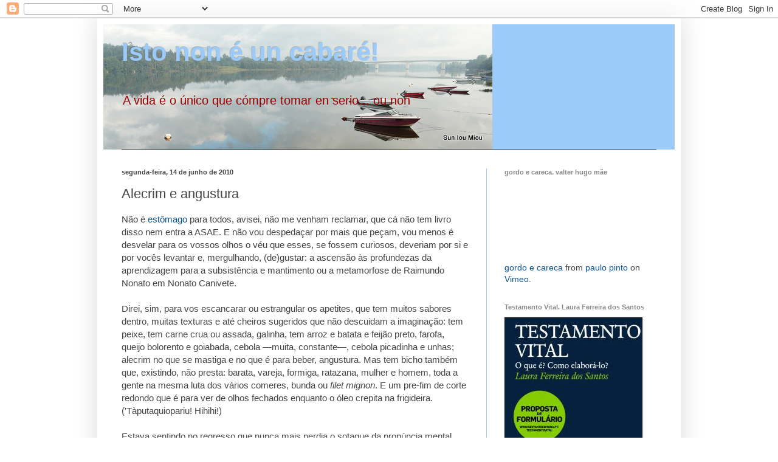

--- FILE ---
content_type: text/html; charset=UTF-8
request_url: https://istononeuncabare.blogspot.com/2010/06/alecrim-e-angostura.html?showComment=1276515092925
body_size: 18224
content:
<!DOCTYPE html>
<html class='v2' dir='ltr' lang='pt-PT'>
<head>
<link href='https://www.blogger.com/static/v1/widgets/4128112664-css_bundle_v2.css' rel='stylesheet' type='text/css'/>
<meta content='width=1100' name='viewport'/>
<meta content='text/html; charset=UTF-8' http-equiv='Content-Type'/>
<meta content='blogger' name='generator'/>
<link href='https://istononeuncabare.blogspot.com/favicon.ico' rel='icon' type='image/x-icon'/>
<link href='http://istononeuncabare.blogspot.com/2010/06/alecrim-e-angostura.html' rel='canonical'/>
<link rel="alternate" type="application/atom+xml" title="Isto non é un cabaré! - Atom" href="https://istononeuncabare.blogspot.com/feeds/posts/default" />
<link rel="alternate" type="application/rss+xml" title="Isto non é un cabaré! - RSS" href="https://istononeuncabare.blogspot.com/feeds/posts/default?alt=rss" />
<link rel="service.post" type="application/atom+xml" title="Isto non é un cabaré! - Atom" href="https://www.blogger.com/feeds/6998289292624150316/posts/default" />

<link rel="alternate" type="application/atom+xml" title="Isto non é un cabaré! - Atom" href="https://istononeuncabare.blogspot.com/feeds/4358964881290063873/comments/default" />
<!--Can't find substitution for tag [blog.ieCssRetrofitLinks]-->
<meta content='http://istononeuncabare.blogspot.com/2010/06/alecrim-e-angostura.html' property='og:url'/>
<meta content='Alecrim e angustura' property='og:title'/>
<meta content='Não é estômago  para todos, avisei, não me venham reclamar, que cá não tem livro disso nem entra a ASAE. E não vou despedaçar por mais que p...' property='og:description'/>
<title>Isto non é un cabaré!: Alecrim e angustura</title>
<style id='page-skin-1' type='text/css'><!--
/*
-----------------------------------------------
Blogger Template Style
Name:     Simple
Designer: Blogger
URL:      www.blogger.com
----------------------------------------------- */
/* Content
----------------------------------------------- */
body {
font: normal normal 14px Arial, Tahoma, Helvetica, FreeSans, sans-serif;;
color: #444444;
background: transparent none repeat scroll top left;
padding: 0 40px 40px 40px;
}
html body .region-inner {
min-width: 0;
max-width: 100%;
width: auto;
}
h2 {
font-size: 22px;
}
a:link {
text-decoration:none;
color: #0b5394;
}
a:visited {
text-decoration:none;
color: #990000;
}
a:hover {
text-decoration:underline;
color: #990000;
}
.body-fauxcolumn-outer .fauxcolumn-inner {
background: transparent none repeat scroll top left;
_background-image: none;
}
.body-fauxcolumn-outer .cap-top {
position: absolute;
z-index: 1;
height: 400px;
width: 100%;
}
.body-fauxcolumn-outer .cap-top .cap-left {
width: 100%;
background: transparent none repeat-x scroll top left;
_background-image: none;
}
.content-outer {
-moz-box-shadow: 0 0 40px rgba(0, 0, 0, .15);
-webkit-box-shadow: 0 0 5px rgba(0, 0, 0, .15);
-goog-ms-box-shadow: 0 0 10px #333333;
box-shadow: 0 0 40px rgba(0, 0, 0, .15);
margin-bottom: 1px;
}
.content-inner {
padding: 10px 10px;
}
.content-inner {
background-color: #ffffff;
}
/* Header
----------------------------------------------- */
.header-outer {
background: #9ccaf9 none repeat-x scroll 0 -400px;
_background-image: none;
}
.Header h1 {
font: normal bold 42px Arial, Tahoma, Helvetica, FreeSans, sans-serif;;
color: #9ccaf9;
text-shadow: -1px -1px 1px rgba(0, 0, 0, .2);
}
.Header h1 a {
color: #9ccaf9;
}
.Header .description {
font-size: 140%;
color: #990000;
}
.header-inner .Header .titlewrapper {
padding: 22px 30px;
}
.header-inner .Header .descriptionwrapper {
padding: 0 30px;
}
/* Tabs
----------------------------------------------- */
.tabs-inner .section:first-child {
border-top: 1px solid #404040;
}
.tabs-inner .section:first-child ul {
margin-top: -1px;
border-top: 1px solid #404040;
border-left: 0 solid #404040;
border-right: 0 solid #404040;
}
.tabs-inner .widget ul {
background: #222222 none repeat-x scroll 0 -800px;
_background-image: none;
border-bottom: 1px solid #404040;
margin-top: 0;
margin-left: -30px;
margin-right: -30px;
}
.tabs-inner .widget li a {
display: inline-block;
padding: .6em 1em;
font: normal normal 14px Arial, Tahoma, Helvetica, FreeSans, sans-serif;
color: #999999;
border-left: 1px solid #ffffff;
border-right: 0 solid #404040;
}
.tabs-inner .widget li:first-child a {
border-left: none;
}
.tabs-inner .widget li.selected a, .tabs-inner .widget li a:hover {
color: #ffffff;
background-color: #000000;
text-decoration: none;
}
/* Columns
----------------------------------------------- */
.main-outer {
border-top: 0 solid #9ccaf9;
}
.fauxcolumn-left-outer .fauxcolumn-inner {
border-right: 1px solid #9ccaf9;
}
.fauxcolumn-right-outer .fauxcolumn-inner {
border-left: 1px solid #9ccaf9;
}
/* Headings
----------------------------------------------- */
div.widget > h2,
div.widget h2.title {
margin: 0 0 1em 0;
font: normal bold 11px Arial, Tahoma, Helvetica, FreeSans, sans-serif;
color: #888888;
}
/* Widgets
----------------------------------------------- */
.widget .zippy {
color: #999999;
text-shadow: 2px 2px 1px rgba(0, 0, 0, .1);
}
.widget .popular-posts ul {
list-style: none;
}
/* Posts
----------------------------------------------- */
h2.date-header {
font: normal bold 11px Arial, Tahoma, Helvetica, FreeSans, sans-serif;
}
.date-header span {
background-color: transparent;
color: #444444;
padding: inherit;
letter-spacing: inherit;
margin: inherit;
}
.main-inner {
padding-top: 30px;
padding-bottom: 30px;
}
.main-inner .column-center-inner {
padding: 0 15px;
}
.main-inner .column-center-inner .section {
margin: 0 15px;
}
.post {
margin: 0 0 25px 0;
}
h3.post-title, .comments h4 {
font: normal normal 22px Arial, Tahoma, Helvetica, FreeSans, sans-serif;
margin: .75em 0 0;
}
.post-body {
font-size: 110%;
line-height: 1.4;
position: relative;
}
.post-body img, .post-body .tr-caption-container, .Profile img, .Image img,
.BlogList .item-thumbnail img {
padding: 0;
background: #111111;
border: 1px solid #111111;
-moz-box-shadow: 1px 1px 5px rgba(0, 0, 0, .1);
-webkit-box-shadow: 1px 1px 5px rgba(0, 0, 0, .1);
box-shadow: 1px 1px 5px rgba(0, 0, 0, .1);
}
.post-body img, .post-body .tr-caption-container {
padding: 1px;
}
.post-body .tr-caption-container {
color: #444444;
}
.post-body .tr-caption-container img {
padding: 0;
background: transparent;
border: none;
-moz-box-shadow: 0 0 0 rgba(0, 0, 0, .1);
-webkit-box-shadow: 0 0 0 rgba(0, 0, 0, .1);
box-shadow: 0 0 0 rgba(0, 0, 0, .1);
}
.post-header {
margin: 0 0 1.5em;
line-height: 1.6;
font-size: 90%;
}
.post-footer {
margin: 20px -2px 0;
padding: 5px 10px;
color: #888888;
background-color: #9ccaf9;
border-bottom: 1px solid #ffffff;
line-height: 1.6;
font-size: 90%;
}
#comments .comment-author {
padding-top: 1.5em;
border-top: 1px solid #9ccaf9;
background-position: 0 1.5em;
}
#comments .comment-author:first-child {
padding-top: 0;
border-top: none;
}
.avatar-image-container {
margin: .2em 0 0;
}
#comments .avatar-image-container img {
border: 1px solid #111111;
}
/* Comments
----------------------------------------------- */
.comments .comments-content .icon.blog-author {
background-repeat: no-repeat;
background-image: url([data-uri]);
}
.comments .comments-content .loadmore a {
border-top: 1px solid #999999;
border-bottom: 1px solid #999999;
}
.comments .comment-thread.inline-thread {
background-color: #9ccaf9;
}
.comments .continue {
border-top: 2px solid #999999;
}
/* Accents
---------------------------------------------- */
.section-columns td.columns-cell {
border-left: 1px solid #9ccaf9;
}
.blog-pager {
background: transparent none no-repeat scroll top center;
}
.blog-pager-older-link, .home-link,
.blog-pager-newer-link {
background-color: #ffffff;
padding: 5px;
}
.footer-outer {
border-top: 0 dashed #bbbbbb;
}
/* Mobile
----------------------------------------------- */
body.mobile  {
background-size: auto;
}
.mobile .body-fauxcolumn-outer {
background: transparent none repeat scroll top left;
}
.mobile .body-fauxcolumn-outer .cap-top {
background-size: 100% auto;
}
.mobile .content-outer {
-webkit-box-shadow: 0 0 3px rgba(0, 0, 0, .15);
box-shadow: 0 0 3px rgba(0, 0, 0, .15);
}
.mobile .tabs-inner .widget ul {
margin-left: 0;
margin-right: 0;
}
.mobile .post {
margin: 0;
}
.mobile .main-inner .column-center-inner .section {
margin: 0;
}
.mobile .date-header span {
padding: 0.1em 10px;
margin: 0 -10px;
}
.mobile h3.post-title {
margin: 0;
}
.mobile .blog-pager {
background: transparent none no-repeat scroll top center;
}
.mobile .footer-outer {
border-top: none;
}
.mobile .main-inner, .mobile .footer-inner {
background-color: #ffffff;
}
.mobile-index-contents {
color: #444444;
}
.mobile-link-button {
background-color: #0b5394;
}
.mobile-link-button a:link, .mobile-link-button a:visited {
color: #ffffff;
}
.mobile .tabs-inner .section:first-child {
border-top: none;
}
.mobile .tabs-inner .PageList .widget-content {
background-color: #000000;
color: #ffffff;
border-top: 1px solid #404040;
border-bottom: 1px solid #404040;
}
.mobile .tabs-inner .PageList .widget-content .pagelist-arrow {
border-left: 1px solid #404040;
}

--></style>
<style id='template-skin-1' type='text/css'><!--
body {
min-width: 960px;
}
.content-outer, .content-fauxcolumn-outer, .region-inner {
min-width: 960px;
max-width: 960px;
_width: 960px;
}
.main-inner .columns {
padding-left: 0;
padding-right: 310px;
}
.main-inner .fauxcolumn-center-outer {
left: 0;
right: 310px;
/* IE6 does not respect left and right together */
_width: expression(this.parentNode.offsetWidth -
parseInt("0") -
parseInt("310px") + 'px');
}
.main-inner .fauxcolumn-left-outer {
width: 0;
}
.main-inner .fauxcolumn-right-outer {
width: 310px;
}
.main-inner .column-left-outer {
width: 0;
right: 100%;
margin-left: -0;
}
.main-inner .column-right-outer {
width: 310px;
margin-right: -310px;
}
#layout {
min-width: 0;
}
#layout .content-outer {
min-width: 0;
width: 800px;
}
#layout .region-inner {
min-width: 0;
width: auto;
}
body#layout div.add_widget {
padding: 8px;
}
body#layout div.add_widget a {
margin-left: 32px;
}
--></style>
<link href='https://www.blogger.com/dyn-css/authorization.css?targetBlogID=6998289292624150316&amp;zx=3b0ff670-f622-4bb4-a4f0-b5f658498730' media='none' onload='if(media!=&#39;all&#39;)media=&#39;all&#39;' rel='stylesheet'/><noscript><link href='https://www.blogger.com/dyn-css/authorization.css?targetBlogID=6998289292624150316&amp;zx=3b0ff670-f622-4bb4-a4f0-b5f658498730' rel='stylesheet'/></noscript>
<meta name='google-adsense-platform-account' content='ca-host-pub-1556223355139109'/>
<meta name='google-adsense-platform-domain' content='blogspot.com'/>

</head>
<body class='loading variant-dark'>
<div class='navbar section' id='navbar' name='Navbar'><div class='widget Navbar' data-version='1' id='Navbar1'><script type="text/javascript">
    function setAttributeOnload(object, attribute, val) {
      if(window.addEventListener) {
        window.addEventListener('load',
          function(){ object[attribute] = val; }, false);
      } else {
        window.attachEvent('onload', function(){ object[attribute] = val; });
      }
    }
  </script>
<div id="navbar-iframe-container"></div>
<script type="text/javascript" src="https://apis.google.com/js/platform.js"></script>
<script type="text/javascript">
      gapi.load("gapi.iframes:gapi.iframes.style.bubble", function() {
        if (gapi.iframes && gapi.iframes.getContext) {
          gapi.iframes.getContext().openChild({
              url: 'https://www.blogger.com/navbar/6998289292624150316?po\x3d4358964881290063873\x26origin\x3dhttps://istononeuncabare.blogspot.com',
              where: document.getElementById("navbar-iframe-container"),
              id: "navbar-iframe"
          });
        }
      });
    </script><script type="text/javascript">
(function() {
var script = document.createElement('script');
script.type = 'text/javascript';
script.src = '//pagead2.googlesyndication.com/pagead/js/google_top_exp.js';
var head = document.getElementsByTagName('head')[0];
if (head) {
head.appendChild(script);
}})();
</script>
</div></div>
<div class='body-fauxcolumns'>
<div class='fauxcolumn-outer body-fauxcolumn-outer'>
<div class='cap-top'>
<div class='cap-left'></div>
<div class='cap-right'></div>
</div>
<div class='fauxborder-left'>
<div class='fauxborder-right'></div>
<div class='fauxcolumn-inner'>
</div>
</div>
<div class='cap-bottom'>
<div class='cap-left'></div>
<div class='cap-right'></div>
</div>
</div>
</div>
<div class='content'>
<div class='content-fauxcolumns'>
<div class='fauxcolumn-outer content-fauxcolumn-outer'>
<div class='cap-top'>
<div class='cap-left'></div>
<div class='cap-right'></div>
</div>
<div class='fauxborder-left'>
<div class='fauxborder-right'></div>
<div class='fauxcolumn-inner'>
</div>
</div>
<div class='cap-bottom'>
<div class='cap-left'></div>
<div class='cap-right'></div>
</div>
</div>
</div>
<div class='content-outer'>
<div class='content-cap-top cap-top'>
<div class='cap-left'></div>
<div class='cap-right'></div>
</div>
<div class='fauxborder-left content-fauxborder-left'>
<div class='fauxborder-right content-fauxborder-right'></div>
<div class='content-inner'>
<header>
<div class='header-outer'>
<div class='header-cap-top cap-top'>
<div class='cap-left'></div>
<div class='cap-right'></div>
</div>
<div class='fauxborder-left header-fauxborder-left'>
<div class='fauxborder-right header-fauxborder-right'></div>
<div class='region-inner header-inner'>
<div class='header section' id='header' name='Cabeçalho'><div class='widget Header' data-version='1' id='Header1'>
<div id='header-inner' style='background-image: url("https://blogger.googleusercontent.com/img/b/R29vZ2xl/AVvXsEie3Bcle1MGrGiTTHZmvfBhXoZwDPLj9ogwMCDUibSGT3cV9Zu5Cm5xeiaf7OJr4BOzVXPBUt8ETFpahVSURKHC6QMyixpR1rBfrFK7kG0-gxBEOx_b7AvRjGFJikfBB0IATT5xR8wWmctc/s910-r/P1100761-1.JPG"); background-position: left; width: 640px; min-height: 206px; _height: 206px; background-repeat: no-repeat; '>
<div class='titlewrapper' style='background: transparent'>
<h1 class='title' style='background: transparent; border-width: 0px'>
<a href='https://istononeuncabare.blogspot.com/'>
Isto non é un cabaré!
</a>
</h1>
</div>
<div class='descriptionwrapper'>
<p class='description'><span>A vida é o único que cómpre tomar en serio... ou non</span></p>
</div>
</div>
</div></div>
</div>
</div>
<div class='header-cap-bottom cap-bottom'>
<div class='cap-left'></div>
<div class='cap-right'></div>
</div>
</div>
</header>
<div class='tabs-outer'>
<div class='tabs-cap-top cap-top'>
<div class='cap-left'></div>
<div class='cap-right'></div>
</div>
<div class='fauxborder-left tabs-fauxborder-left'>
<div class='fauxborder-right tabs-fauxborder-right'></div>
<div class='region-inner tabs-inner'>
<div class='tabs no-items section' id='crosscol' name='Entre colunas'></div>
<div class='tabs no-items section' id='crosscol-overflow' name='Cross-Column 2'></div>
</div>
</div>
<div class='tabs-cap-bottom cap-bottom'>
<div class='cap-left'></div>
<div class='cap-right'></div>
</div>
</div>
<div class='main-outer'>
<div class='main-cap-top cap-top'>
<div class='cap-left'></div>
<div class='cap-right'></div>
</div>
<div class='fauxborder-left main-fauxborder-left'>
<div class='fauxborder-right main-fauxborder-right'></div>
<div class='region-inner main-inner'>
<div class='columns fauxcolumns'>
<div class='fauxcolumn-outer fauxcolumn-center-outer'>
<div class='cap-top'>
<div class='cap-left'></div>
<div class='cap-right'></div>
</div>
<div class='fauxborder-left'>
<div class='fauxborder-right'></div>
<div class='fauxcolumn-inner'>
</div>
</div>
<div class='cap-bottom'>
<div class='cap-left'></div>
<div class='cap-right'></div>
</div>
</div>
<div class='fauxcolumn-outer fauxcolumn-left-outer'>
<div class='cap-top'>
<div class='cap-left'></div>
<div class='cap-right'></div>
</div>
<div class='fauxborder-left'>
<div class='fauxborder-right'></div>
<div class='fauxcolumn-inner'>
</div>
</div>
<div class='cap-bottom'>
<div class='cap-left'></div>
<div class='cap-right'></div>
</div>
</div>
<div class='fauxcolumn-outer fauxcolumn-right-outer'>
<div class='cap-top'>
<div class='cap-left'></div>
<div class='cap-right'></div>
</div>
<div class='fauxborder-left'>
<div class='fauxborder-right'></div>
<div class='fauxcolumn-inner'>
</div>
</div>
<div class='cap-bottom'>
<div class='cap-left'></div>
<div class='cap-right'></div>
</div>
</div>
<!-- corrects IE6 width calculation -->
<div class='columns-inner'>
<div class='column-center-outer'>
<div class='column-center-inner'>
<div class='main section' id='main' name='Principal'><div class='widget Blog' data-version='1' id='Blog1'>
<div class='blog-posts hfeed'>

          <div class="date-outer">
        
<h2 class='date-header'><span>segunda-feira, 14 de junho de 2010</span></h2>

          <div class="date-posts">
        
<div class='post-outer'>
<div class='post hentry uncustomized-post-template' itemprop='blogPost' itemscope='itemscope' itemtype='http://schema.org/BlogPosting'>
<meta content='6998289292624150316' itemprop='blogId'/>
<meta content='4358964881290063873' itemprop='postId'/>
<a name='4358964881290063873'></a>
<h3 class='post-title entry-title' itemprop='name'>
Alecrim e angustura
</h3>
<div class='post-header'>
<div class='post-header-line-1'></div>
</div>
<div class='post-body entry-content' id='post-body-4358964881290063873' itemprop='description articleBody'>
Não é <a href="//www.youtube.com/watch?v=FimMphR-rEE">estômago</a> para todos, avisei, não me venham reclamar, que cá não tem livro disso nem entra a ASAE. E não vou despedaçar por mais que peçam, vou menos é desvelar para os vossos olhos o véu que esses, se fossem curiosos, deveriam por si e por vocês levantar e, mergulhando, (de)gustar: a ascensão às profundezas da aprendizagem para a subsistência e mantimento ou a metamorfose de Raimundo Nonato em Nonato Canivete.<br /><br />Direi, sim, para vos escancarar ou estrangular os apetites, que tem muitos sabores dentro, muitas texturas e até cheiros sugeridos que não descuidam a imaginação: tem peixe, tem carne crua ou assada, galinha, tem arroz e batata e feijão preto, farofa, queijo bolorento e goiabada, cebola &#8213;muita, constante&#8213;, cebola picadinha e unhas; alecrim no que se mastiga e no que é para beber, angustura. Mas tem bicho também que, existindo, não presta: barata, vareja, formiga, ratazana, mulher e homem, toda a gente na mesma luta dos vários comeres, bunda ou <span style="font-style: italic;">filet mignon</span>. E um pre-fim de corte redondo que é para ver de olhos fechados enquanto o óleo crepita na frigideira. ('Tàputaquiopariu! Hihihi!)<br /><br />Estava sentindo no regresso que nunca mais perdia o sotaque da pronúncia mental.  Mas já lá foi.
<div style='clear: both;'></div>
</div>
<div class='post-footer'>
<div class='post-footer-line post-footer-line-1'>
<span class='post-author vcard'>
Barrenou
<span class='fn' itemprop='author' itemscope='itemscope' itemtype='http://schema.org/Person'>
<meta content='https://www.blogger.com/profile/01685082083667157849' itemprop='url'/>
<a class='g-profile' href='https://www.blogger.com/profile/01685082083667157849' rel='author' title='author profile'>
<span itemprop='name'>Sun Iou Miou</span>
</a>
</span>
</span>
<span class='post-timestamp'>
ás
<meta content='http://istononeuncabare.blogspot.com/2010/06/alecrim-e-angostura.html' itemprop='url'/>
<a class='timestamp-link' href='https://istononeuncabare.blogspot.com/2010/06/alecrim-e-angostura.html' rel='bookmark' title='permanent link'><abbr class='published' itemprop='datePublished' title='2010-06-14T08:01:00+02:00'>08:01</abbr></a>
</span>
<span class='post-comment-link'>
</span>
<span class='post-icons'>
<span class='item-control blog-admin pid-1550857325'>
<a href='https://www.blogger.com/post-edit.g?blogID=6998289292624150316&postID=4358964881290063873&from=pencil' title='Editar mensagem'>
<img alt='' class='icon-action' height='18' src='https://resources.blogblog.com/img/icon18_edit_allbkg.gif' width='18'/>
</a>
</span>
</span>
<div class='post-share-buttons goog-inline-block'>
</div>
</div>
<div class='post-footer-line post-footer-line-2'>
<span class='post-labels'>
Etiquetas:
<a href='https://istononeuncabare.blogspot.com/search/label/cinema' rel='tag'>cinema</a>,
<a href='https://istononeuncabare.blogspot.com/search/label/opini%C3%B3n%20cr%C3%ADptica' rel='tag'>opinión críptica</a>,
<a href='https://istononeuncabare.blogspot.com/search/label/superlativo' rel='tag'>superlativo</a>
</span>
</div>
<div class='post-footer-line post-footer-line-3'>
<span class='post-location'>
</span>
</div>
</div>
</div>
<div class='comments' id='comments'>
<a name='comments'></a>
<h4>22 comentários:</h4>
<div id='Blog1_comments-block-wrapper'>
<dl class='avatar-comment-indent' id='comments-block'>
<dt class='comment-author ' id='c974270707495369807'>
<a name='c974270707495369807'></a>
<div class="avatar-image-container vcard"><span dir="ltr"><a href="https://www.blogger.com/profile/01996772597857820819" target="" rel="nofollow" onclick="" class="avatar-hovercard" id="av-974270707495369807-01996772597857820819"><img src="https://resources.blogblog.com/img/blank.gif" width="35" height="35" class="delayLoad" style="display: none;" longdesc="//blogger.googleusercontent.com/img/b/R29vZ2xl/AVvXsEhNO_7M_ekWIGLn_B7L2MdbmX3SP1-2HOfhU9h34cPfSKyvGe4hPwb5cpytAeIzQKN9h-bVYeMGaaJNetdN2b_TTxhRmmlPsz6TQfpeOLPJ4xf5pcva0ydBc1VU-i3N6qE/s45-c/Menina+em+%C3%81frica.png" alt="" title="Maria Jos&eacute; Meireles">

<noscript><img src="//blogger.googleusercontent.com/img/b/R29vZ2xl/AVvXsEhNO_7M_ekWIGLn_B7L2MdbmX3SP1-2HOfhU9h34cPfSKyvGe4hPwb5cpytAeIzQKN9h-bVYeMGaaJNetdN2b_TTxhRmmlPsz6TQfpeOLPJ4xf5pcva0ydBc1VU-i3N6qE/s45-c/Menina+em+%C3%81frica.png" width="35" height="35" class="photo" alt=""></noscript></a></span></div>
<a href='https://www.blogger.com/profile/01996772597857820819' rel='nofollow'>Maria José Meireles</a>
disse...
</dt>
<dd class='comment-body' id='Blog1_cmt-974270707495369807'>
<p>
estou faminta...
</p>
</dd>
<dd class='comment-footer'>
<span class='comment-timestamp'>
<a href='https://istononeuncabare.blogspot.com/2010/06/alecrim-e-angostura.html?showComment=1276504897637#c974270707495369807' title='comment permalink'>
14 de junho de 2010 às 10:41
</a>
<span class='item-control blog-admin pid-1569616959'>
<a class='comment-delete' href='https://www.blogger.com/comment/delete/6998289292624150316/974270707495369807' title='Eliminar comentário'>
<img src='https://resources.blogblog.com/img/icon_delete13.gif'/>
</a>
</span>
</span>
</dd>
<dt class='comment-author blog-author' id='c1005221836118857540'>
<a name='c1005221836118857540'></a>
<div class="avatar-image-container vcard"><span dir="ltr"><a href="https://www.blogger.com/profile/01685082083667157849" target="" rel="nofollow" onclick="" class="avatar-hovercard" id="av-1005221836118857540-01685082083667157849"><img src="https://resources.blogblog.com/img/blank.gif" width="35" height="35" class="delayLoad" style="display: none;" longdesc="//blogger.googleusercontent.com/img/b/R29vZ2xl/AVvXsEhhUz6iVh4BZYCVb1zWX6B_nfe9kgY-glHpZrsd6P8gXxYQMcJgfIE7XQP4raLv1XrVXUKmHauFXmGqYhgickYmzuVdQs5x7spsnF_y4EkU5Vvs06j764N2nb8KKpr0UFA/s45-c/P1170589-001.JPG" alt="" title="Sun Iou Miou">

<noscript><img src="//blogger.googleusercontent.com/img/b/R29vZ2xl/AVvXsEhhUz6iVh4BZYCVb1zWX6B_nfe9kgY-glHpZrsd6P8gXxYQMcJgfIE7XQP4raLv1XrVXUKmHauFXmGqYhgickYmzuVdQs5x7spsnF_y4EkU5Vvs06j764N2nb8KKpr0UFA/s45-c/P1170589-001.JPG" width="35" height="35" class="photo" alt=""></noscript></a></span></div>
<a href='https://www.blogger.com/profile/01685082083667157849' rel='nofollow'>Sun Iou Miou</a>
disse...
</dt>
<dd class='comment-body' id='Blog1_cmt-1005221836118857540'>
<p>
Come, Maria, come.
</p>
</dd>
<dd class='comment-footer'>
<span class='comment-timestamp'>
<a href='https://istononeuncabare.blogspot.com/2010/06/alecrim-e-angostura.html?showComment=1276506704785#c1005221836118857540' title='comment permalink'>
14 de junho de 2010 às 11:11
</a>
<span class='item-control blog-admin pid-1550857325'>
<a class='comment-delete' href='https://www.blogger.com/comment/delete/6998289292624150316/1005221836118857540' title='Eliminar comentário'>
<img src='https://resources.blogblog.com/img/icon_delete13.gif'/>
</a>
</span>
</span>
</dd>
<dt class='comment-author ' id='c7126339584729086320'>
<a name='c7126339584729086320'></a>
<div class="avatar-image-container avatar-stock"><span dir="ltr"><a href="http://marreta.wordpress.com" target="" rel="nofollow" onclick=""><img src="//resources.blogblog.com/img/blank.gif" width="35" height="35" alt="" title="Marreta">

</a></span></div>
<a href='http://marreta.wordpress.com' rel='nofollow'>Marreta</a>
disse...
</dt>
<dd class='comment-body' id='Blog1_cmt-7126339584729086320'>
<p>
Este não falho, até porque já tinha visto um trailer. O problema é ONDE é que o vou ver, pois filmes destes geralmente não passam nos cinemas das pipocas e detergente para lavar-motores.<br /><br />Saudações do Marreta.
</p>
</dd>
<dd class='comment-footer'>
<span class='comment-timestamp'>
<a href='https://istononeuncabare.blogspot.com/2010/06/alecrim-e-angostura.html?showComment=1276514540451#c7126339584729086320' title='comment permalink'>
14 de junho de 2010 às 13:22
</a>
<span class='item-control blog-admin pid-1962342345'>
<a class='comment-delete' href='https://www.blogger.com/comment/delete/6998289292624150316/7126339584729086320' title='Eliminar comentário'>
<img src='https://resources.blogblog.com/img/icon_delete13.gif'/>
</a>
</span>
</span>
</dd>
<dt class='comment-author ' id='c5531221923651566265'>
<a name='c5531221923651566265'></a>
<div class="avatar-image-container vcard"><span dir="ltr"><a href="https://www.blogger.com/profile/01996772597857820819" target="" rel="nofollow" onclick="" class="avatar-hovercard" id="av-5531221923651566265-01996772597857820819"><img src="https://resources.blogblog.com/img/blank.gif" width="35" height="35" class="delayLoad" style="display: none;" longdesc="//blogger.googleusercontent.com/img/b/R29vZ2xl/AVvXsEhNO_7M_ekWIGLn_B7L2MdbmX3SP1-2HOfhU9h34cPfSKyvGe4hPwb5cpytAeIzQKN9h-bVYeMGaaJNetdN2b_TTxhRmmlPsz6TQfpeOLPJ4xf5pcva0ydBc1VU-i3N6qE/s45-c/Menina+em+%C3%81frica.png" alt="" title="Maria Jos&eacute; Meireles">

<noscript><img src="//blogger.googleusercontent.com/img/b/R29vZ2xl/AVvXsEhNO_7M_ekWIGLn_B7L2MdbmX3SP1-2HOfhU9h34cPfSKyvGe4hPwb5cpytAeIzQKN9h-bVYeMGaaJNetdN2b_TTxhRmmlPsz6TQfpeOLPJ4xf5pcva0ydBc1VU-i3N6qE/s45-c/Menina+em+%C3%81frica.png" width="35" height="35" class="photo" alt=""></noscript></a></span></div>
<a href='https://www.blogger.com/profile/01996772597857820819' rel='nofollow'>Maria José Meireles</a>
disse...
</dt>
<dd class='comment-body' id='Blog1_cmt-5531221923651566265'>
<p>
Sopa de pedra?
</p>
</dd>
<dd class='comment-footer'>
<span class='comment-timestamp'>
<a href='https://istononeuncabare.blogspot.com/2010/06/alecrim-e-angostura.html?showComment=1276514690483#c5531221923651566265' title='comment permalink'>
14 de junho de 2010 às 13:24
</a>
<span class='item-control blog-admin pid-1569616959'>
<a class='comment-delete' href='https://www.blogger.com/comment/delete/6998289292624150316/5531221923651566265' title='Eliminar comentário'>
<img src='https://resources.blogblog.com/img/icon_delete13.gif'/>
</a>
</span>
</span>
</dd>
<dt class='comment-author blog-author' id='c7191558261559230481'>
<a name='c7191558261559230481'></a>
<div class="avatar-image-container vcard"><span dir="ltr"><a href="https://www.blogger.com/profile/01685082083667157849" target="" rel="nofollow" onclick="" class="avatar-hovercard" id="av-7191558261559230481-01685082083667157849"><img src="https://resources.blogblog.com/img/blank.gif" width="35" height="35" class="delayLoad" style="display: none;" longdesc="//blogger.googleusercontent.com/img/b/R29vZ2xl/AVvXsEhhUz6iVh4BZYCVb1zWX6B_nfe9kgY-glHpZrsd6P8gXxYQMcJgfIE7XQP4raLv1XrVXUKmHauFXmGqYhgickYmzuVdQs5x7spsnF_y4EkU5Vvs06j764N2nb8KKpr0UFA/s45-c/P1170589-001.JPG" alt="" title="Sun Iou Miou">

<noscript><img src="//blogger.googleusercontent.com/img/b/R29vZ2xl/AVvXsEhhUz6iVh4BZYCVb1zWX6B_nfe9kgY-glHpZrsd6P8gXxYQMcJgfIE7XQP4raLv1XrVXUKmHauFXmGqYhgickYmzuVdQs5x7spsnF_y4EkU5Vvs06j764N2nb8KKpr0UFA/s45-c/P1170589-001.JPG" width="35" height="35" class="photo" alt=""></noscript></a></span></div>
<a href='https://www.blogger.com/profile/01685082083667157849' rel='nofollow'>Sun Iou Miou</a>
disse...
</dt>
<dd class='comment-body' id='Blog1_cmt-7191558261559230481'>
<p>
Pois, pois, Marreta, vi nos Medeia do Porto, não te dá muito jeito, pois não?
</p>
</dd>
<dd class='comment-footer'>
<span class='comment-timestamp'>
<a href='https://istononeuncabare.blogspot.com/2010/06/alecrim-e-angostura.html?showComment=1276514720479#c7191558261559230481' title='comment permalink'>
14 de junho de 2010 às 13:25
</a>
<span class='item-control blog-admin pid-1550857325'>
<a class='comment-delete' href='https://www.blogger.com/comment/delete/6998289292624150316/7191558261559230481' title='Eliminar comentário'>
<img src='https://resources.blogblog.com/img/icon_delete13.gif'/>
</a>
</span>
</span>
</dd>
<dt class='comment-author blog-author' id='c4052936499090373293'>
<a name='c4052936499090373293'></a>
<div class="avatar-image-container vcard"><span dir="ltr"><a href="https://www.blogger.com/profile/01685082083667157849" target="" rel="nofollow" onclick="" class="avatar-hovercard" id="av-4052936499090373293-01685082083667157849"><img src="https://resources.blogblog.com/img/blank.gif" width="35" height="35" class="delayLoad" style="display: none;" longdesc="//blogger.googleusercontent.com/img/b/R29vZ2xl/AVvXsEhhUz6iVh4BZYCVb1zWX6B_nfe9kgY-glHpZrsd6P8gXxYQMcJgfIE7XQP4raLv1XrVXUKmHauFXmGqYhgickYmzuVdQs5x7spsnF_y4EkU5Vvs06j764N2nb8KKpr0UFA/s45-c/P1170589-001.JPG" alt="" title="Sun Iou Miou">

<noscript><img src="//blogger.googleusercontent.com/img/b/R29vZ2xl/AVvXsEhhUz6iVh4BZYCVb1zWX6B_nfe9kgY-glHpZrsd6P8gXxYQMcJgfIE7XQP4raLv1XrVXUKmHauFXmGqYhgickYmzuVdQs5x7spsnF_y4EkU5Vvs06j764N2nb8KKpr0UFA/s45-c/P1170589-001.JPG" width="35" height="35" class="photo" alt=""></noscript></a></span></div>
<a href='https://www.blogger.com/profile/01685082083667157849' rel='nofollow'>Sun Iou Miou</a>
disse...
</dt>
<dd class='comment-body' id='Blog1_cmt-4052936499090373293'>
<p>
Sopa de pedra, Maria?! Têm pedra aí para fazerem sopa? Acabou a fome no mundo... e os dentes! ;)
</p>
</dd>
<dd class='comment-footer'>
<span class='comment-timestamp'>
<a href='https://istononeuncabare.blogspot.com/2010/06/alecrim-e-angostura.html?showComment=1276514821092#c4052936499090373293' title='comment permalink'>
14 de junho de 2010 às 13:27
</a>
<span class='item-control blog-admin pid-1550857325'>
<a class='comment-delete' href='https://www.blogger.com/comment/delete/6998289292624150316/4052936499090373293' title='Eliminar comentário'>
<img src='https://resources.blogblog.com/img/icon_delete13.gif'/>
</a>
</span>
</span>
</dd>
<dt class='comment-author ' id='c5293252589164471709'>
<a name='c5293252589164471709'></a>
<div class="avatar-image-container vcard"><span dir="ltr"><a href="https://www.blogger.com/profile/01996772597857820819" target="" rel="nofollow" onclick="" class="avatar-hovercard" id="av-5293252589164471709-01996772597857820819"><img src="https://resources.blogblog.com/img/blank.gif" width="35" height="35" class="delayLoad" style="display: none;" longdesc="//blogger.googleusercontent.com/img/b/R29vZ2xl/AVvXsEhNO_7M_ekWIGLn_B7L2MdbmX3SP1-2HOfhU9h34cPfSKyvGe4hPwb5cpytAeIzQKN9h-bVYeMGaaJNetdN2b_TTxhRmmlPsz6TQfpeOLPJ4xf5pcva0ydBc1VU-i3N6qE/s45-c/Menina+em+%C3%81frica.png" alt="" title="Maria Jos&eacute; Meireles">

<noscript><img src="//blogger.googleusercontent.com/img/b/R29vZ2xl/AVvXsEhNO_7M_ekWIGLn_B7L2MdbmX3SP1-2HOfhU9h34cPfSKyvGe4hPwb5cpytAeIzQKN9h-bVYeMGaaJNetdN2b_TTxhRmmlPsz6TQfpeOLPJ4xf5pcva0ydBc1VU-i3N6qE/s45-c/Menina+em+%C3%81frica.png" width="35" height="35" class="photo" alt=""></noscript></a></span></div>
<a href='https://www.blogger.com/profile/01996772597857820819' rel='nofollow'>Maria José Meireles</a>
disse...
</dt>
<dd class='comment-body' id='Blog1_cmt-5293252589164471709'>
<p>
ok
</p>
</dd>
<dd class='comment-footer'>
<span class='comment-timestamp'>
<a href='https://istononeuncabare.blogspot.com/2010/06/alecrim-e-angostura.html?showComment=1276514928764#c5293252589164471709' title='comment permalink'>
14 de junho de 2010 às 13:28
</a>
<span class='item-control blog-admin pid-1569616959'>
<a class='comment-delete' href='https://www.blogger.com/comment/delete/6998289292624150316/5293252589164471709' title='Eliminar comentário'>
<img src='https://resources.blogblog.com/img/icon_delete13.gif'/>
</a>
</span>
</span>
</dd>
<dt class='comment-author blog-author' id='c1038233541961421970'>
<a name='c1038233541961421970'></a>
<div class="avatar-image-container vcard"><span dir="ltr"><a href="https://www.blogger.com/profile/01685082083667157849" target="" rel="nofollow" onclick="" class="avatar-hovercard" id="av-1038233541961421970-01685082083667157849"><img src="https://resources.blogblog.com/img/blank.gif" width="35" height="35" class="delayLoad" style="display: none;" longdesc="//blogger.googleusercontent.com/img/b/R29vZ2xl/AVvXsEhhUz6iVh4BZYCVb1zWX6B_nfe9kgY-glHpZrsd6P8gXxYQMcJgfIE7XQP4raLv1XrVXUKmHauFXmGqYhgickYmzuVdQs5x7spsnF_y4EkU5Vvs06j764N2nb8KKpr0UFA/s45-c/P1170589-001.JPG" alt="" title="Sun Iou Miou">

<noscript><img src="//blogger.googleusercontent.com/img/b/R29vZ2xl/AVvXsEhhUz6iVh4BZYCVb1zWX6B_nfe9kgY-glHpZrsd6P8gXxYQMcJgfIE7XQP4raLv1XrVXUKmHauFXmGqYhgickYmzuVdQs5x7spsnF_y4EkU5Vvs06j764N2nb8KKpr0UFA/s45-c/P1170589-001.JPG" width="35" height="35" class="photo" alt=""></noscript></a></span></div>
<a href='https://www.blogger.com/profile/01685082083667157849' rel='nofollow'>Sun Iou Miou</a>
disse...
</dt>
<dd class='comment-body' id='Blog1_cmt-1038233541961421970'>
<p>
Bolas, Maria. Fui googlar a sopa de pedra. Nem me lembrava dessa história. Os galegos também contam isso. Pedra é a que eu tenho. E sem fumar.
</p>
</dd>
<dd class='comment-footer'>
<span class='comment-timestamp'>
<a href='https://istononeuncabare.blogspot.com/2010/06/alecrim-e-angostura.html?showComment=1276515092925#c1038233541961421970' title='comment permalink'>
14 de junho de 2010 às 13:31
</a>
<span class='item-control blog-admin pid-1550857325'>
<a class='comment-delete' href='https://www.blogger.com/comment/delete/6998289292624150316/1038233541961421970' title='Eliminar comentário'>
<img src='https://resources.blogblog.com/img/icon_delete13.gif'/>
</a>
</span>
</span>
</dd>
<dt class='comment-author ' id='c2219097303785047710'>
<a name='c2219097303785047710'></a>
<div class="avatar-image-container avatar-stock"><span dir="ltr"><img src="//resources.blogblog.com/img/blank.gif" width="35" height="35" alt="" title="An&oacute;nimo">

</span></div>
Anónimo
disse...
</dt>
<dd class='comment-body' id='Blog1_cmt-2219097303785047710'>
<p>
Não entendi isso da sopa de pedra, mas acho que perdi um bocadinho de interesse quando a Sun deu em falar na carne crua e a demasia da cebola; mas acredite que quando falou nas proteínas ao fim do interesse já não restava nada!<br />Ora, e não era bem melhor uma boa salada, naturalmente bem e muito lavadinha?
</p>
</dd>
<dd class='comment-footer'>
<span class='comment-timestamp'>
<a href='https://istononeuncabare.blogspot.com/2010/06/alecrim-e-angostura.html?showComment=1276535044748#c2219097303785047710' title='comment permalink'>
14 de junho de 2010 às 19:04
</a>
<span class='item-control blog-admin pid-1962342345'>
<a class='comment-delete' href='https://www.blogger.com/comment/delete/6998289292624150316/2219097303785047710' title='Eliminar comentário'>
<img src='https://resources.blogblog.com/img/icon_delete13.gif'/>
</a>
</span>
</span>
</dd>
<dt class='comment-author ' id='c8120505094131654518'>
<a name='c8120505094131654518'></a>
<div class="avatar-image-container vcard"><span dir="ltr"><a href="https://www.blogger.com/profile/15629877060104374998" target="" rel="nofollow" onclick="" class="avatar-hovercard" id="av-8120505094131654518-15629877060104374998"><img src="https://resources.blogblog.com/img/blank.gif" width="35" height="35" class="delayLoad" style="display: none;" longdesc="//blogger.googleusercontent.com/img/b/R29vZ2xl/AVvXsEj4xWFYp9eadtorH-reO46wTkpedKQs0Idq1sBP4GRD-c6C4uccTJAgexc2YAM1p180VlEuHjVnqT-Soidg9tjd2rj9IKtT0Mi9muR7oWZAEZvjc86MvLf_JqmsgLr82gc/s45-c/408265_409824319078001_177052147_n.jpg" alt="" title="Tet&eacute;">

<noscript><img src="//blogger.googleusercontent.com/img/b/R29vZ2xl/AVvXsEj4xWFYp9eadtorH-reO46wTkpedKQs0Idq1sBP4GRD-c6C4uccTJAgexc2YAM1p180VlEuHjVnqT-Soidg9tjd2rj9IKtT0Mi9muR7oWZAEZvjc86MvLf_JqmsgLr82gc/s45-c/408265_409824319078001_177052147_n.jpg" width="35" height="35" class="photo" alt=""></noscript></a></span></div>
<a href='https://www.blogger.com/profile/15629877060104374998' rel='nofollow'>Teté</a>
disse...
</dt>
<dd class='comment-body' id='Blog1_cmt-8120505094131654518'>
<p>
Estavas sentindo mesmo, garota! A pronúncia brasileira, que quanto ao resto só depois de ver o filme... :)<br /><br />Beijoquitas!
</p>
</dd>
<dd class='comment-footer'>
<span class='comment-timestamp'>
<a href='https://istononeuncabare.blogspot.com/2010/06/alecrim-e-angostura.html?showComment=1276536157197#c8120505094131654518' title='comment permalink'>
14 de junho de 2010 às 19:22
</a>
<span class='item-control blog-admin pid-333238637'>
<a class='comment-delete' href='https://www.blogger.com/comment/delete/6998289292624150316/8120505094131654518' title='Eliminar comentário'>
<img src='https://resources.blogblog.com/img/icon_delete13.gif'/>
</a>
</span>
</span>
</dd>
<dt class='comment-author ' id='c4036468278474652552'>
<a name='c4036468278474652552'></a>
<div class="avatar-image-container vcard"><span dir="ltr"><a href="https://www.blogger.com/profile/01996772597857820819" target="" rel="nofollow" onclick="" class="avatar-hovercard" id="av-4036468278474652552-01996772597857820819"><img src="https://resources.blogblog.com/img/blank.gif" width="35" height="35" class="delayLoad" style="display: none;" longdesc="//blogger.googleusercontent.com/img/b/R29vZ2xl/AVvXsEhNO_7M_ekWIGLn_B7L2MdbmX3SP1-2HOfhU9h34cPfSKyvGe4hPwb5cpytAeIzQKN9h-bVYeMGaaJNetdN2b_TTxhRmmlPsz6TQfpeOLPJ4xf5pcva0ydBc1VU-i3N6qE/s45-c/Menina+em+%C3%81frica.png" alt="" title="Maria Jos&eacute; Meireles">

<noscript><img src="//blogger.googleusercontent.com/img/b/R29vZ2xl/AVvXsEhNO_7M_ekWIGLn_B7L2MdbmX3SP1-2HOfhU9h34cPfSKyvGe4hPwb5cpytAeIzQKN9h-bVYeMGaaJNetdN2b_TTxhRmmlPsz6TQfpeOLPJ4xf5pcva0ydBc1VU-i3N6qE/s45-c/Menina+em+%C3%81frica.png" width="35" height="35" class="photo" alt=""></noscript></a></span></div>
<a href='https://www.blogger.com/profile/01996772597857820819' rel='nofollow'>Maria José Meireles</a>
disse...
</dt>
<dd class='comment-body' id='Blog1_cmt-4036468278474652552'>
<p>
ok
</p>
</dd>
<dd class='comment-footer'>
<span class='comment-timestamp'>
<a href='https://istononeuncabare.blogspot.com/2010/06/alecrim-e-angostura.html?showComment=1276541265720#c4036468278474652552' title='comment permalink'>
14 de junho de 2010 às 20:47
</a>
<span class='item-control blog-admin pid-1569616959'>
<a class='comment-delete' href='https://www.blogger.com/comment/delete/6998289292624150316/4036468278474652552' title='Eliminar comentário'>
<img src='https://resources.blogblog.com/img/icon_delete13.gif'/>
</a>
</span>
</span>
</dd>
<dt class='comment-author ' id='c40456427999148415'>
<a name='c40456427999148415'></a>
<div class="avatar-image-container avatar-stock"><span dir="ltr"><a href="https://www.blogger.com/profile/09764069212128579281" target="" rel="nofollow" onclick="" class="avatar-hovercard" id="av-40456427999148415-09764069212128579281"><img src="//www.blogger.com/img/blogger_logo_round_35.png" width="35" height="35" alt="" title="Jonas">

</a></span></div>
<a href='https://www.blogger.com/profile/09764069212128579281' rel='nofollow'>Jonas</a>
disse...
</dt>
<dd class='comment-body' id='Blog1_cmt-40456427999148415'>
<p>
Está me faltando o significado de &#171;angostura&#187;, no contexto...<br />;)
</p>
</dd>
<dd class='comment-footer'>
<span class='comment-timestamp'>
<a href='https://istononeuncabare.blogspot.com/2010/06/alecrim-e-angostura.html?showComment=1276558322376#c40456427999148415' title='comment permalink'>
15 de junho de 2010 às 01:32
</a>
<span class='item-control blog-admin pid-613795255'>
<a class='comment-delete' href='https://www.blogger.com/comment/delete/6998289292624150316/40456427999148415' title='Eliminar comentário'>
<img src='https://resources.blogblog.com/img/icon_delete13.gif'/>
</a>
</span>
</span>
</dd>
<dt class='comment-author blog-author' id='c2944637478277293758'>
<a name='c2944637478277293758'></a>
<div class="avatar-image-container vcard"><span dir="ltr"><a href="https://www.blogger.com/profile/01685082083667157849" target="" rel="nofollow" onclick="" class="avatar-hovercard" id="av-2944637478277293758-01685082083667157849"><img src="https://resources.blogblog.com/img/blank.gif" width="35" height="35" class="delayLoad" style="display: none;" longdesc="//blogger.googleusercontent.com/img/b/R29vZ2xl/AVvXsEhhUz6iVh4BZYCVb1zWX6B_nfe9kgY-glHpZrsd6P8gXxYQMcJgfIE7XQP4raLv1XrVXUKmHauFXmGqYhgickYmzuVdQs5x7spsnF_y4EkU5Vvs06j764N2nb8KKpr0UFA/s45-c/P1170589-001.JPG" alt="" title="Sun Iou Miou">

<noscript><img src="//blogger.googleusercontent.com/img/b/R29vZ2xl/AVvXsEhhUz6iVh4BZYCVb1zWX6B_nfe9kgY-glHpZrsd6P8gXxYQMcJgfIE7XQP4raLv1XrVXUKmHauFXmGqYhgickYmzuVdQs5x7spsnF_y4EkU5Vvs06j764N2nb8KKpr0UFA/s45-c/P1170589-001.JPG" width="35" height="35" class="photo" alt=""></noscript></a></span></div>
<a href='https://www.blogger.com/profile/01685082083667157849' rel='nofollow'>Sun Iou Miou</a>
disse...
</dt>
<dd class='comment-body' id='Blog1_cmt-2944637478277293758'>
<p>
Acho que não é filme para ti, Teté. Depois não me ralhes. ;)
</p>
</dd>
<dd class='comment-footer'>
<span class='comment-timestamp'>
<a href='https://istononeuncabare.blogspot.com/2010/06/alecrim-e-angostura.html?showComment=1276639288331#c2944637478277293758' title='comment permalink'>
16 de junho de 2010 às 00:01
</a>
<span class='item-control blog-admin pid-1550857325'>
<a class='comment-delete' href='https://www.blogger.com/comment/delete/6998289292624150316/2944637478277293758' title='Eliminar comentário'>
<img src='https://resources.blogblog.com/img/icon_delete13.gif'/>
</a>
</span>
</span>
</dd>
<dt class='comment-author blog-author' id='c986068384523856557'>
<a name='c986068384523856557'></a>
<div class="avatar-image-container vcard"><span dir="ltr"><a href="https://www.blogger.com/profile/01685082083667157849" target="" rel="nofollow" onclick="" class="avatar-hovercard" id="av-986068384523856557-01685082083667157849"><img src="https://resources.blogblog.com/img/blank.gif" width="35" height="35" class="delayLoad" style="display: none;" longdesc="//blogger.googleusercontent.com/img/b/R29vZ2xl/AVvXsEhhUz6iVh4BZYCVb1zWX6B_nfe9kgY-glHpZrsd6P8gXxYQMcJgfIE7XQP4raLv1XrVXUKmHauFXmGqYhgickYmzuVdQs5x7spsnF_y4EkU5Vvs06j764N2nb8KKpr0UFA/s45-c/P1170589-001.JPG" alt="" title="Sun Iou Miou">

<noscript><img src="//blogger.googleusercontent.com/img/b/R29vZ2xl/AVvXsEhhUz6iVh4BZYCVb1zWX6B_nfe9kgY-glHpZrsd6P8gXxYQMcJgfIE7XQP4raLv1XrVXUKmHauFXmGqYhgickYmzuVdQs5x7spsnF_y4EkU5Vvs06j764N2nb8KKpr0UFA/s45-c/P1170589-001.JPG" width="35" height="35" class="photo" alt=""></noscript></a></span></div>
<a href='https://www.blogger.com/profile/01685082083667157849' rel='nofollow'>Sun Iou Miou</a>
disse...
</dt>
<dd class='comment-body' id='Blog1_cmt-986068384523856557'>
<p>
O problema ia estar na auga para lavar a ensalada, Kaplan. A higiene non estava incluída no prezo. ;)
</p>
</dd>
<dd class='comment-footer'>
<span class='comment-timestamp'>
<a href='https://istononeuncabare.blogspot.com/2010/06/alecrim-e-angostura.html?showComment=1276639341392#c986068384523856557' title='comment permalink'>
16 de junho de 2010 às 00:02
</a>
<span class='item-control blog-admin pid-1550857325'>
<a class='comment-delete' href='https://www.blogger.com/comment/delete/6998289292624150316/986068384523856557' title='Eliminar comentário'>
<img src='https://resources.blogblog.com/img/icon_delete13.gif'/>
</a>
</span>
</span>
</dd>
<dt class='comment-author blog-author' id='c9001644330759085666'>
<a name='c9001644330759085666'></a>
<div class="avatar-image-container vcard"><span dir="ltr"><a href="https://www.blogger.com/profile/01685082083667157849" target="" rel="nofollow" onclick="" class="avatar-hovercard" id="av-9001644330759085666-01685082083667157849"><img src="https://resources.blogblog.com/img/blank.gif" width="35" height="35" class="delayLoad" style="display: none;" longdesc="//blogger.googleusercontent.com/img/b/R29vZ2xl/AVvXsEhhUz6iVh4BZYCVb1zWX6B_nfe9kgY-glHpZrsd6P8gXxYQMcJgfIE7XQP4raLv1XrVXUKmHauFXmGqYhgickYmzuVdQs5x7spsnF_y4EkU5Vvs06j764N2nb8KKpr0UFA/s45-c/P1170589-001.JPG" alt="" title="Sun Iou Miou">

<noscript><img src="//blogger.googleusercontent.com/img/b/R29vZ2xl/AVvXsEhhUz6iVh4BZYCVb1zWX6B_nfe9kgY-glHpZrsd6P8gXxYQMcJgfIE7XQP4raLv1XrVXUKmHauFXmGqYhgickYmzuVdQs5x7spsnF_y4EkU5Vvs06j764N2nb8KKpr0UFA/s45-c/P1170589-001.JPG" width="35" height="35" class="photo" alt=""></noscript></a></span></div>
<a href='https://www.blogger.com/profile/01685082083667157849' rel='nofollow'>Sun Iou Miou</a>
disse...
</dt>
<dd class='comment-body' id='Blog1_cmt-9001644330759085666'>
<p>
Que seria de mim sem ti, ó Jonas. Já corregi. ã gostura? ;) Mataram-me aqueles caras com a pronúncia.
</p>
</dd>
<dd class='comment-footer'>
<span class='comment-timestamp'>
<a href='https://istononeuncabare.blogspot.com/2010/06/alecrim-e-angostura.html?showComment=1276639403748#c9001644330759085666' title='comment permalink'>
16 de junho de 2010 às 00:03
</a>
<span class='item-control blog-admin pid-1550857325'>
<a class='comment-delete' href='https://www.blogger.com/comment/delete/6998289292624150316/9001644330759085666' title='Eliminar comentário'>
<img src='https://resources.blogblog.com/img/icon_delete13.gif'/>
</a>
</span>
</span>
</dd>
<dt class='comment-author blog-author' id='c8143605659162279821'>
<a name='c8143605659162279821'></a>
<div class="avatar-image-container vcard"><span dir="ltr"><a href="https://www.blogger.com/profile/01685082083667157849" target="" rel="nofollow" onclick="" class="avatar-hovercard" id="av-8143605659162279821-01685082083667157849"><img src="https://resources.blogblog.com/img/blank.gif" width="35" height="35" class="delayLoad" style="display: none;" longdesc="//blogger.googleusercontent.com/img/b/R29vZ2xl/AVvXsEhhUz6iVh4BZYCVb1zWX6B_nfe9kgY-glHpZrsd6P8gXxYQMcJgfIE7XQP4raLv1XrVXUKmHauFXmGqYhgickYmzuVdQs5x7spsnF_y4EkU5Vvs06j764N2nb8KKpr0UFA/s45-c/P1170589-001.JPG" alt="" title="Sun Iou Miou">

<noscript><img src="//blogger.googleusercontent.com/img/b/R29vZ2xl/AVvXsEhhUz6iVh4BZYCVb1zWX6B_nfe9kgY-glHpZrsd6P8gXxYQMcJgfIE7XQP4raLv1XrVXUKmHauFXmGqYhgickYmzuVdQs5x7spsnF_y4EkU5Vvs06j764N2nb8KKpr0UFA/s45-c/P1170589-001.JPG" width="35" height="35" class="photo" alt=""></noscript></a></span></div>
<a href='https://www.blogger.com/profile/01685082083667157849' rel='nofollow'>Sun Iou Miou</a>
disse...
</dt>
<dd class='comment-body' id='Blog1_cmt-8143605659162279821'>
<p>
Okey dokey, Maria.
</p>
</dd>
<dd class='comment-footer'>
<span class='comment-timestamp'>
<a href='https://istononeuncabare.blogspot.com/2010/06/alecrim-e-angostura.html?showComment=1276639453523#c8143605659162279821' title='comment permalink'>
16 de junho de 2010 às 00:04
</a>
<span class='item-control blog-admin pid-1550857325'>
<a class='comment-delete' href='https://www.blogger.com/comment/delete/6998289292624150316/8143605659162279821' title='Eliminar comentário'>
<img src='https://resources.blogblog.com/img/icon_delete13.gif'/>
</a>
</span>
</span>
</dd>
<dt class='comment-author ' id='c280448756824621336'>
<a name='c280448756824621336'></a>
<div class="avatar-image-container vcard"><span dir="ltr"><a href="https://www.blogger.com/profile/01996772597857820819" target="" rel="nofollow" onclick="" class="avatar-hovercard" id="av-280448756824621336-01996772597857820819"><img src="https://resources.blogblog.com/img/blank.gif" width="35" height="35" class="delayLoad" style="display: none;" longdesc="//blogger.googleusercontent.com/img/b/R29vZ2xl/AVvXsEhNO_7M_ekWIGLn_B7L2MdbmX3SP1-2HOfhU9h34cPfSKyvGe4hPwb5cpytAeIzQKN9h-bVYeMGaaJNetdN2b_TTxhRmmlPsz6TQfpeOLPJ4xf5pcva0ydBc1VU-i3N6qE/s45-c/Menina+em+%C3%81frica.png" alt="" title="Maria Jos&eacute; Meireles">

<noscript><img src="//blogger.googleusercontent.com/img/b/R29vZ2xl/AVvXsEhNO_7M_ekWIGLn_B7L2MdbmX3SP1-2HOfhU9h34cPfSKyvGe4hPwb5cpytAeIzQKN9h-bVYeMGaaJNetdN2b_TTxhRmmlPsz6TQfpeOLPJ4xf5pcva0ydBc1VU-i3N6qE/s45-c/Menina+em+%C3%81frica.png" width="35" height="35" class="photo" alt=""></noscript></a></span></div>
<a href='https://www.blogger.com/profile/01996772597857820819' rel='nofollow'>Maria José Meireles</a>
disse...
</dt>
<dd class='comment-body' id='Blog1_cmt-280448756824621336'>
<p>
És linda...
</p>
</dd>
<dd class='comment-footer'>
<span class='comment-timestamp'>
<a href='https://istononeuncabare.blogspot.com/2010/06/alecrim-e-angostura.html?showComment=1276725734615#c280448756824621336' title='comment permalink'>
17 de junho de 2010 às 00:02
</a>
<span class='item-control blog-admin pid-1569616959'>
<a class='comment-delete' href='https://www.blogger.com/comment/delete/6998289292624150316/280448756824621336' title='Eliminar comentário'>
<img src='https://resources.blogblog.com/img/icon_delete13.gif'/>
</a>
</span>
</span>
</dd>
<dt class='comment-author blog-author' id='c1163850532012188813'>
<a name='c1163850532012188813'></a>
<div class="avatar-image-container vcard"><span dir="ltr"><a href="https://www.blogger.com/profile/01685082083667157849" target="" rel="nofollow" onclick="" class="avatar-hovercard" id="av-1163850532012188813-01685082083667157849"><img src="https://resources.blogblog.com/img/blank.gif" width="35" height="35" class="delayLoad" style="display: none;" longdesc="//blogger.googleusercontent.com/img/b/R29vZ2xl/AVvXsEhhUz6iVh4BZYCVb1zWX6B_nfe9kgY-glHpZrsd6P8gXxYQMcJgfIE7XQP4raLv1XrVXUKmHauFXmGqYhgickYmzuVdQs5x7spsnF_y4EkU5Vvs06j764N2nb8KKpr0UFA/s45-c/P1170589-001.JPG" alt="" title="Sun Iou Miou">

<noscript><img src="//blogger.googleusercontent.com/img/b/R29vZ2xl/AVvXsEhhUz6iVh4BZYCVb1zWX6B_nfe9kgY-glHpZrsd6P8gXxYQMcJgfIE7XQP4raLv1XrVXUKmHauFXmGqYhgickYmzuVdQs5x7spsnF_y4EkU5Vvs06j764N2nb8KKpr0UFA/s45-c/P1170589-001.JPG" width="35" height="35" class="photo" alt=""></noscript></a></span></div>
<a href='https://www.blogger.com/profile/01685082083667157849' rel='nofollow'>Sun Iou Miou</a>
disse...
</dt>
<dd class='comment-body' id='Blog1_cmt-1163850532012188813'>
<p>
E tu persistente, Maria. ;)
</p>
</dd>
<dd class='comment-footer'>
<span class='comment-timestamp'>
<a href='https://istononeuncabare.blogspot.com/2010/06/alecrim-e-angostura.html?showComment=1276726013300#c1163850532012188813' title='comment permalink'>
17 de junho de 2010 às 00:06
</a>
<span class='item-control blog-admin pid-1550857325'>
<a class='comment-delete' href='https://www.blogger.com/comment/delete/6998289292624150316/1163850532012188813' title='Eliminar comentário'>
<img src='https://resources.blogblog.com/img/icon_delete13.gif'/>
</a>
</span>
</span>
</dd>
<dt class='comment-author ' id='c6142508734545281405'>
<a name='c6142508734545281405'></a>
<div class="avatar-image-container vcard"><span dir="ltr"><a href="https://www.blogger.com/profile/01996772597857820819" target="" rel="nofollow" onclick="" class="avatar-hovercard" id="av-6142508734545281405-01996772597857820819"><img src="https://resources.blogblog.com/img/blank.gif" width="35" height="35" class="delayLoad" style="display: none;" longdesc="//blogger.googleusercontent.com/img/b/R29vZ2xl/AVvXsEhNO_7M_ekWIGLn_B7L2MdbmX3SP1-2HOfhU9h34cPfSKyvGe4hPwb5cpytAeIzQKN9h-bVYeMGaaJNetdN2b_TTxhRmmlPsz6TQfpeOLPJ4xf5pcva0ydBc1VU-i3N6qE/s45-c/Menina+em+%C3%81frica.png" alt="" title="Maria Jos&eacute; Meireles">

<noscript><img src="//blogger.googleusercontent.com/img/b/R29vZ2xl/AVvXsEhNO_7M_ekWIGLn_B7L2MdbmX3SP1-2HOfhU9h34cPfSKyvGe4hPwb5cpytAeIzQKN9h-bVYeMGaaJNetdN2b_TTxhRmmlPsz6TQfpeOLPJ4xf5pcva0ydBc1VU-i3N6qE/s45-c/Menina+em+%C3%81frica.png" width="35" height="35" class="photo" alt=""></noscript></a></span></div>
<a href='https://www.blogger.com/profile/01996772597857820819' rel='nofollow'>Maria José Meireles</a>
disse...
</dt>
<dd class='comment-body' id='Blog1_cmt-6142508734545281405'>
<p>
Sou franca...
</p>
</dd>
<dd class='comment-footer'>
<span class='comment-timestamp'>
<a href='https://istononeuncabare.blogspot.com/2010/06/alecrim-e-angostura.html?showComment=1276759967095#c6142508734545281405' title='comment permalink'>
17 de junho de 2010 às 09:32
</a>
<span class='item-control blog-admin pid-1569616959'>
<a class='comment-delete' href='https://www.blogger.com/comment/delete/6998289292624150316/6142508734545281405' title='Eliminar comentário'>
<img src='https://resources.blogblog.com/img/icon_delete13.gif'/>
</a>
</span>
</span>
</dd>
<dt class='comment-author blog-author' id='c7370273522331946797'>
<a name='c7370273522331946797'></a>
<div class="avatar-image-container vcard"><span dir="ltr"><a href="https://www.blogger.com/profile/01685082083667157849" target="" rel="nofollow" onclick="" class="avatar-hovercard" id="av-7370273522331946797-01685082083667157849"><img src="https://resources.blogblog.com/img/blank.gif" width="35" height="35" class="delayLoad" style="display: none;" longdesc="//blogger.googleusercontent.com/img/b/R29vZ2xl/AVvXsEhhUz6iVh4BZYCVb1zWX6B_nfe9kgY-glHpZrsd6P8gXxYQMcJgfIE7XQP4raLv1XrVXUKmHauFXmGqYhgickYmzuVdQs5x7spsnF_y4EkU5Vvs06j764N2nb8KKpr0UFA/s45-c/P1170589-001.JPG" alt="" title="Sun Iou Miou">

<noscript><img src="//blogger.googleusercontent.com/img/b/R29vZ2xl/AVvXsEhhUz6iVh4BZYCVb1zWX6B_nfe9kgY-glHpZrsd6P8gXxYQMcJgfIE7XQP4raLv1XrVXUKmHauFXmGqYhgickYmzuVdQs5x7spsnF_y4EkU5Vvs06j764N2nb8KKpr0UFA/s45-c/P1170589-001.JPG" width="35" height="35" class="photo" alt=""></noscript></a></span></div>
<a href='https://www.blogger.com/profile/01685082083667157849' rel='nofollow'>Sun Iou Miou</a>
disse...
</dt>
<dd class='comment-body' id='Blog1_cmt-7370273522331946797'>
<p>
Eu eu francófila, Maria. ;)<br /><br />(Franco, Maria, tem tantos significados: também se diz de quem é generoso.)
</p>
</dd>
<dd class='comment-footer'>
<span class='comment-timestamp'>
<a href='https://istononeuncabare.blogspot.com/2010/06/alecrim-e-angostura.html?showComment=1276760854529#c7370273522331946797' title='comment permalink'>
17 de junho de 2010 às 09:47
</a>
<span class='item-control blog-admin pid-1550857325'>
<a class='comment-delete' href='https://www.blogger.com/comment/delete/6998289292624150316/7370273522331946797' title='Eliminar comentário'>
<img src='https://resources.blogblog.com/img/icon_delete13.gif'/>
</a>
</span>
</span>
</dd>
<dt class='comment-author ' id='c3194772938411562352'>
<a name='c3194772938411562352'></a>
<div class="avatar-image-container vcard"><span dir="ltr"><a href="https://www.blogger.com/profile/01996772597857820819" target="" rel="nofollow" onclick="" class="avatar-hovercard" id="av-3194772938411562352-01996772597857820819"><img src="https://resources.blogblog.com/img/blank.gif" width="35" height="35" class="delayLoad" style="display: none;" longdesc="//blogger.googleusercontent.com/img/b/R29vZ2xl/AVvXsEhNO_7M_ekWIGLn_B7L2MdbmX3SP1-2HOfhU9h34cPfSKyvGe4hPwb5cpytAeIzQKN9h-bVYeMGaaJNetdN2b_TTxhRmmlPsz6TQfpeOLPJ4xf5pcva0ydBc1VU-i3N6qE/s45-c/Menina+em+%C3%81frica.png" alt="" title="Maria Jos&eacute; Meireles">

<noscript><img src="//blogger.googleusercontent.com/img/b/R29vZ2xl/AVvXsEhNO_7M_ekWIGLn_B7L2MdbmX3SP1-2HOfhU9h34cPfSKyvGe4hPwb5cpytAeIzQKN9h-bVYeMGaaJNetdN2b_TTxhRmmlPsz6TQfpeOLPJ4xf5pcva0ydBc1VU-i3N6qE/s45-c/Menina+em+%C3%81frica.png" width="35" height="35" class="photo" alt=""></noscript></a></span></div>
<a href='https://www.blogger.com/profile/01996772597857820819' rel='nofollow'>Maria José Meireles</a>
disse...
</dt>
<dd class='comment-body' id='Blog1_cmt-3194772938411562352'>
<p>
ok
</p>
</dd>
<dd class='comment-footer'>
<span class='comment-timestamp'>
<a href='https://istononeuncabare.blogspot.com/2010/06/alecrim-e-angostura.html?showComment=1276783191525#c3194772938411562352' title='comment permalink'>
17 de junho de 2010 às 15:59
</a>
<span class='item-control blog-admin pid-1569616959'>
<a class='comment-delete' href='https://www.blogger.com/comment/delete/6998289292624150316/3194772938411562352' title='Eliminar comentário'>
<img src='https://resources.blogblog.com/img/icon_delete13.gif'/>
</a>
</span>
</span>
</dd>
<dt class='comment-author blog-author' id='c1684772140186299263'>
<a name='c1684772140186299263'></a>
<div class="avatar-image-container vcard"><span dir="ltr"><a href="https://www.blogger.com/profile/01685082083667157849" target="" rel="nofollow" onclick="" class="avatar-hovercard" id="av-1684772140186299263-01685082083667157849"><img src="https://resources.blogblog.com/img/blank.gif" width="35" height="35" class="delayLoad" style="display: none;" longdesc="//blogger.googleusercontent.com/img/b/R29vZ2xl/AVvXsEhhUz6iVh4BZYCVb1zWX6B_nfe9kgY-glHpZrsd6P8gXxYQMcJgfIE7XQP4raLv1XrVXUKmHauFXmGqYhgickYmzuVdQs5x7spsnF_y4EkU5Vvs06j764N2nb8KKpr0UFA/s45-c/P1170589-001.JPG" alt="" title="Sun Iou Miou">

<noscript><img src="//blogger.googleusercontent.com/img/b/R29vZ2xl/AVvXsEhhUz6iVh4BZYCVb1zWX6B_nfe9kgY-glHpZrsd6P8gXxYQMcJgfIE7XQP4raLv1XrVXUKmHauFXmGqYhgickYmzuVdQs5x7spsnF_y4EkU5Vvs06j764N2nb8KKpr0UFA/s45-c/P1170589-001.JPG" width="35" height="35" class="photo" alt=""></noscript></a></span></div>
<a href='https://www.blogger.com/profile/01685082083667157849' rel='nofollow'>Sun Iou Miou</a>
disse...
</dt>
<dd class='comment-body' id='Blog1_cmt-1684772140186299263'>
<p>
Dokey. ;)
</p>
</dd>
<dd class='comment-footer'>
<span class='comment-timestamp'>
<a href='https://istononeuncabare.blogspot.com/2010/06/alecrim-e-angostura.html?showComment=1276799762544#c1684772140186299263' title='comment permalink'>
17 de junho de 2010 às 20:36
</a>
<span class='item-control blog-admin pid-1550857325'>
<a class='comment-delete' href='https://www.blogger.com/comment/delete/6998289292624150316/1684772140186299263' title='Eliminar comentário'>
<img src='https://resources.blogblog.com/img/icon_delete13.gif'/>
</a>
</span>
</span>
</dd>
</dl>
</div>
<p class='comment-footer'>
<a href='https://www.blogger.com/comment/fullpage/post/6998289292624150316/4358964881290063873' onclick='javascript:window.open(this.href, "bloggerPopup", "toolbar=0,location=0,statusbar=1,menubar=0,scrollbars=yes,width=640,height=500"); return false;'>Enviar um comentário</a>
</p>
</div>
</div>

        </div></div>
      
</div>
<div class='blog-pager' id='blog-pager'>
<span id='blog-pager-newer-link'>
<a class='blog-pager-newer-link' href='https://istononeuncabare.blogspot.com/2010/06/viaxe.html' id='Blog1_blog-pager-newer-link' title='Mensagem mais recente'>Mensagem mais recente</a>
</span>
<span id='blog-pager-older-link'>
<a class='blog-pager-older-link' href='https://istononeuncabare.blogspot.com/2010/06/avuvuzelada.html' id='Blog1_blog-pager-older-link' title='Mensagem antiga'>Mensagem antiga</a>
</span>
<a class='home-link' href='https://istononeuncabare.blogspot.com/'>Página inicial</a>
</div>
<div class='clear'></div>
<div class='post-feeds'>
<div class='feed-links'>
Subscrever:
<a class='feed-link' href='https://istononeuncabare.blogspot.com/feeds/4358964881290063873/comments/default' target='_blank' type='application/atom+xml'>Enviar feedback (Atom)</a>
</div>
</div>
</div></div>
</div>
</div>
<div class='column-left-outer'>
<div class='column-left-inner'>
<aside>
</aside>
</div>
</div>
<div class='column-right-outer'>
<div class='column-right-inner'>
<aside>
<div class='sidebar section' id='sidebar-right-1'><div class='widget HTML' data-version='1' id='HTML4'>
<h2 class='title'>gordo e careca. valter hugo mãe</h2>
<div class='widget-content'>
<iframe src="http://player.vimeo.com/video/21652735?title=0&amp;byline=0&amp;portrait=0" width="200" height="112" frameborder="0"></iframe><p><a href="http://vimeo.com/21652735">gordo e careca</a> from <a href="http://vimeo.com/user842139">paulo pinto</a> on <a href="http://vimeo.com">Vimeo</a>.</p>
</div>
<div class='clear'></div>
</div><div class='widget Image' data-version='1' id='Image5'>
<h2>Testamento Vital. Laura Ferreira dos Santos</h2>
<div class='widget-content'>
<a href='http://www.sextanteeditora.pt/testamentovital'>
<img alt='Testamento Vital. Laura Ferreira dos Santos' height='348' id='Image5_img' src='https://blogger.googleusercontent.com/img/b/R29vZ2xl/AVvXsEiAcQXvIW9Jv5TAFSh6fN3JeNLIFCpUKsaMmn1D6F04QVRJ3MaVYDjhPTzZZ0d05R9vCbdjSB2c2F7AHj5h8c4MTJnnW79dRmd5SwUPTC6j38tm_OtNkb7j4kuVZ3TvfFUa_tOsNAeNuceq/s350/resizedimage225348-TestamentoVital.jpg' width='225'/>
</a>
<br/>
<span class='caption'>13 de janeiro nas livrarias. Clicar na imagem</span>
</div>
<div class='clear'></div>
</div><div class='widget HTML' data-version='1' id='HTML3'>
<div class='widget-content'>
<a rel="license" href="http://creativecommons.org/licenses/by-nc-nd/3.0/"><img alt="Licença Creative Commons" style="border-width:0" src="https://lh3.googleusercontent.com/blogger_img_proxy/AEn0k_ucuoTRhlsOb_L45WQzJkQGXfj8lbxcIWcTbCnT0Qlu9-OzQis6Gjd3Pzod8sB2F79yMyQ6FjUDN8-Bumje9Z9CdBhdrXC0YY1A355Xnbwj04-AGT7OxeM=s0-d"></a><br />Isto non é un cabaré de María Alonso Seisdedos foi licenciada com uma Licença <a rel="license" href="http://creativecommons.org/licenses/by-nc-nd/3.0/">Creative Commons - Atribuição - Uso Não Comercial - Obras Derivadas Proibidas 3.0 Não Adaptada</a>.
</div>
<div class='clear'></div>
</div><div class='widget BlogList' data-version='1' id='BlogList1'>
<h2 class='title'>Outras paragens</h2>
<div class='widget-content'>
<div class='blog-list-container' id='BlogList1_container'>
<ul id='BlogList1_blogs'>
<li style='display: block;'>
<div class='blog-icon'>
</div>
<div class='blog-content'>
<div class='blog-title'>
<a href='http://opoemaquehojepartilhariacomvoces.blogspot.com/' target='_blank'>
O poema que hoje partilharia com vocês...</a>
</div>
<div class='item-content'>
<span class='item-title'>
<a href='http://opoemaquehojepartilhariacomvoces.blogspot.com/2015/02/memoria.html' target='_blank'>
Memoria
</a>
</span>
<div class='item-time'>
Há 10 anos
</div>
</div>
</div>
<div style='clear: both;'></div>
</li>
<li style='display: block;'>
<div class='blog-icon'>
</div>
<div class='blog-content'>
<div class='blog-title'>
<a href='http://improvisosdeademarsantos.blogspot.com/' target='_blank'>
Improvisos de Ademar Santos</a>
</div>
<div class='item-content'>
<span class='item-title'>
<a href='http://improvisosdeademarsantos.blogspot.com/2012/10/improviso-para-ti.html' target='_blank'>
Improviso para ti...
</a>
</span>
<div class='item-time'>
Há 13 anos
</div>
</div>
</div>
<div style='clear: both;'></div>
</li>
<li style='display: block;'>
<div class='blog-icon'>
</div>
<div class='blog-content'>
<div class='blog-title'>
<a href='http://aminhavidaeumaseca.blogspot.com/' target='_blank'>
Fragmentos</a>
</div>
<div class='item-content'>
<span class='item-title'>
<a href='http://aminhavidaeumaseca.blogspot.com/2011/04/ja-parti-os-espelhos.html' target='_blank'>
Já parti os espelhos
</a>
</span>
<div class='item-time'>
Há 14 anos
</div>
</div>
</div>
<div style='clear: both;'></div>
</li>
</ul>
<div class='clear'></div>
</div>
</div>
</div><div class='widget Image' data-version='1' id='Image2'>
<h2>Ademar Ferreira dos Santos</h2>
<div class='widget-content'>
<a href='http://abnoxio.weblog.com.pt/'>
<img alt='Ademar Ferreira dos Santos' height='134' id='Image2_img' src='//2.bp.blogspot.com/_5ReTxjmothc/THDjqr1JPKI/AAAAAAAADUs/G4emF1QdJuY/S350/Ademar+cabe%C3%A7alho+blogue.jpg' width='350'/>
</a>
<br/>
<span class='caption'>para sempre</span>
</div>
<div class='clear'></div>
</div><div class='widget Profile' data-version='1' id='Profile1'>
<h2>Acerca de mim</h2>
<div class='widget-content'>
<a href='https://www.blogger.com/profile/01685082083667157849'><img alt='A minha foto' class='profile-img' height='60' src='//blogger.googleusercontent.com/img/b/R29vZ2xl/AVvXsEhhUz6iVh4BZYCVb1zWX6B_nfe9kgY-glHpZrsd6P8gXxYQMcJgfIE7XQP4raLv1XrVXUKmHauFXmGqYhgickYmzuVdQs5x7spsnF_y4EkU5Vvs06j764N2nb8KKpr0UFA/s220/P1170589-001.JPG' width='80'/></a>
<dl class='profile-datablock'>
<dt class='profile-data'>
<a class='profile-name-link g-profile' href='https://www.blogger.com/profile/01685082083667157849' rel='author' style='background-image: url(//www.blogger.com/img/logo-16.png);'>
Sun Iou Miou
</a>
</dt>
<dd class='profile-data'>A Terceira Margem do Minho</dd>
<dd class='profile-textblock'>Olhos nos olhos sou María Alonso Seisdedos. Aqui chamo-me Sun Iou Miou, que é como pronunciam no galego desta terra-rio o que em galego normativo (enquanto não ordenarem outra coisa) é "son eu, meu" e em português "sou eu, meu".

Transcrito o som a caracteres chineses, porém, o significado muda, e sou apenas Miù Sǔn Yòu, um Falso Rebento de Bambu que Seduz... 谬 笋 诱</dd>
</dl>
<a class='profile-link' href='https://www.blogger.com/profile/01685082083667157849' rel='author'>Ver o meu perfil completo</a>
<div class='clear'></div>
</div>
</div><div class='widget Text' data-version='1' id='Text2'>
<h2 class='title'>As cousas rara vez son o que parecen</h2>
<div class='widget-content'>
<span style="color: rgb(102, 102, 102);">Á parte, quen dixo que os sentimentos que describe no seu diario sexan os seus sentimentos de verdade? Quen dixo que a cada momento, mentres a pluma se move, el sexa el de verdade? Nun momento dado, talvez sexa el de verdade; noutro momento, talvez estea simplemente a inventar. Como o vai saber de certo? E ademais para que o había de </span><span style="font-style: italic; color: rgb(102, 102, 102);">querer</span><span style="color: rgb(102, 102, 102);"> saber de certo?</span><br/><br/><span style="color: rgb(102, 102, 102);">J.M. Coetzee, </span><span style="font-style: italic; color: rgb(102, 102, 102);">Mocidade</span>
</div>
<div class='clear'></div>
</div><div class='widget BlogArchive' data-version='1' id='BlogArchive1'>
<h2>Arquivo do blogue</h2>
<div class='widget-content'>
<div id='ArchiveList'>
<div id='BlogArchive1_ArchiveList'>
<ul class='hierarchy'>
<li class='archivedate collapsed'>
<a class='toggle' href='javascript:void(0)'>
<span class='zippy'>

        &#9658;&#160;
      
</span>
</a>
<a class='post-count-link' href='https://istononeuncabare.blogspot.com/2011/'>
2011
</a>
<span class='post-count' dir='ltr'>(93)</span>
<ul class='hierarchy'>
<li class='archivedate collapsed'>
<a class='toggle' href='javascript:void(0)'>
<span class='zippy'>

        &#9658;&#160;
      
</span>
</a>
<a class='post-count-link' href='https://istononeuncabare.blogspot.com/2011/05/'>
maio
</a>
<span class='post-count' dir='ltr'>(8)</span>
</li>
</ul>
<ul class='hierarchy'>
<li class='archivedate collapsed'>
<a class='toggle' href='javascript:void(0)'>
<span class='zippy'>

        &#9658;&#160;
      
</span>
</a>
<a class='post-count-link' href='https://istononeuncabare.blogspot.com/2011/04/'>
abril
</a>
<span class='post-count' dir='ltr'>(26)</span>
</li>
</ul>
<ul class='hierarchy'>
<li class='archivedate collapsed'>
<a class='toggle' href='javascript:void(0)'>
<span class='zippy'>

        &#9658;&#160;
      
</span>
</a>
<a class='post-count-link' href='https://istononeuncabare.blogspot.com/2011/03/'>
março
</a>
<span class='post-count' dir='ltr'>(13)</span>
</li>
</ul>
<ul class='hierarchy'>
<li class='archivedate collapsed'>
<a class='toggle' href='javascript:void(0)'>
<span class='zippy'>

        &#9658;&#160;
      
</span>
</a>
<a class='post-count-link' href='https://istononeuncabare.blogspot.com/2011/02/'>
fevereiro
</a>
<span class='post-count' dir='ltr'>(14)</span>
</li>
</ul>
<ul class='hierarchy'>
<li class='archivedate collapsed'>
<a class='toggle' href='javascript:void(0)'>
<span class='zippy'>

        &#9658;&#160;
      
</span>
</a>
<a class='post-count-link' href='https://istononeuncabare.blogspot.com/2011/01/'>
janeiro
</a>
<span class='post-count' dir='ltr'>(32)</span>
</li>
</ul>
</li>
</ul>
<ul class='hierarchy'>
<li class='archivedate expanded'>
<a class='toggle' href='javascript:void(0)'>
<span class='zippy toggle-open'>

        &#9660;&#160;
      
</span>
</a>
<a class='post-count-link' href='https://istononeuncabare.blogspot.com/2010/'>
2010
</a>
<span class='post-count' dir='ltr'>(232)</span>
<ul class='hierarchy'>
<li class='archivedate collapsed'>
<a class='toggle' href='javascript:void(0)'>
<span class='zippy'>

        &#9658;&#160;
      
</span>
</a>
<a class='post-count-link' href='https://istononeuncabare.blogspot.com/2010/12/'>
dezembro
</a>
<span class='post-count' dir='ltr'>(23)</span>
</li>
</ul>
<ul class='hierarchy'>
<li class='archivedate collapsed'>
<a class='toggle' href='javascript:void(0)'>
<span class='zippy'>

        &#9658;&#160;
      
</span>
</a>
<a class='post-count-link' href='https://istononeuncabare.blogspot.com/2010/11/'>
novembro
</a>
<span class='post-count' dir='ltr'>(17)</span>
</li>
</ul>
<ul class='hierarchy'>
<li class='archivedate collapsed'>
<a class='toggle' href='javascript:void(0)'>
<span class='zippy'>

        &#9658;&#160;
      
</span>
</a>
<a class='post-count-link' href='https://istononeuncabare.blogspot.com/2010/10/'>
outubro
</a>
<span class='post-count' dir='ltr'>(27)</span>
</li>
</ul>
<ul class='hierarchy'>
<li class='archivedate collapsed'>
<a class='toggle' href='javascript:void(0)'>
<span class='zippy'>

        &#9658;&#160;
      
</span>
</a>
<a class='post-count-link' href='https://istononeuncabare.blogspot.com/2010/09/'>
setembro
</a>
<span class='post-count' dir='ltr'>(10)</span>
</li>
</ul>
<ul class='hierarchy'>
<li class='archivedate collapsed'>
<a class='toggle' href='javascript:void(0)'>
<span class='zippy'>

        &#9658;&#160;
      
</span>
</a>
<a class='post-count-link' href='https://istononeuncabare.blogspot.com/2010/08/'>
agosto
</a>
<span class='post-count' dir='ltr'>(12)</span>
</li>
</ul>
<ul class='hierarchy'>
<li class='archivedate collapsed'>
<a class='toggle' href='javascript:void(0)'>
<span class='zippy'>

        &#9658;&#160;
      
</span>
</a>
<a class='post-count-link' href='https://istononeuncabare.blogspot.com/2010/07/'>
julho
</a>
<span class='post-count' dir='ltr'>(11)</span>
</li>
</ul>
<ul class='hierarchy'>
<li class='archivedate expanded'>
<a class='toggle' href='javascript:void(0)'>
<span class='zippy toggle-open'>

        &#9660;&#160;
      
</span>
</a>
<a class='post-count-link' href='https://istononeuncabare.blogspot.com/2010/06/'>
junho
</a>
<span class='post-count' dir='ltr'>(17)</span>
<ul class='posts'>
<li><a href='https://istononeuncabare.blogspot.com/2010/06/gravidez-ectopica.html'>Gravidez ectópica</a></li>
<li><a href='https://istononeuncabare.blogspot.com/2010/06/noite-nin-todos-os-gatos-son-gatos.html'>Á noite nin todos os gatos son gatos</a></li>
<li><a href='https://istononeuncabare.blogspot.com/2010/06/desta-doideira-minha.html'>Desta doideira minha (flora intestinal)</a></li>
<li><a href='https://istononeuncabare.blogspot.com/2010/06/insulamento.html'>Insulamento</a></li>
<li><a href='https://istononeuncabare.blogspot.com/2010/06/animos.html'>Ánimos?</a></li>
<li><a href='https://istononeuncabare.blogspot.com/2010/06/no-dia-da-morte-do-jose-saramago-houbo.html'>No día da morte do José Saramago houbo...</a></li>
<li><a href='https://istononeuncabare.blogspot.com/2010/06/oficio-profano.html'>Oficioculto do profano</a></li>
<li><a href='https://istononeuncabare.blogspot.com/2010/06/cafe-sombra-em-que-vence-salome-o.html'>Café à sombra em que vence à Salomé o Jodorowsky</a></li>
<li><a href='https://istononeuncabare.blogspot.com/2010/06/viaxe.html'>A viaxe</a></li>
<li><a href='https://istononeuncabare.blogspot.com/2010/06/alecrim-e-angostura.html'>Alecrim e angustura</a></li>
<li><a href='https://istononeuncabare.blogspot.com/2010/06/avuvuzelada.html'>Avuvuzelada</a></li>
<li><a href='https://istononeuncabare.blogspot.com/2010/06/ainda-alo-no-alen-hai-clases.html'>Aínda (aló no alén) hai clases</a></li>
<li><a href='https://istononeuncabare.blogspot.com/2010/06/de-sortes-e-azares.html'>De sortes e azares</a></li>
<li><a href='https://istononeuncabare.blogspot.com/2010/06/apuntamentos-filmicos.html'>Apuntamentos fílmicos montados sobre catro escenas</a></li>
<li><a href='https://istononeuncabare.blogspot.com/2010/06/divagacoes-ou-deambulacoes-para-as.html'>Divagações para as sobrevivências</a></li>
<li><a href='https://istononeuncabare.blogspot.com/2010/06/angulos-obtusos.html'>Ángulos obtusos</a></li>
<li><a href='https://istononeuncabare.blogspot.com/2010/06/lapso-temporal.html'>Lapso temporal</a></li>
</ul>
</li>
</ul>
<ul class='hierarchy'>
<li class='archivedate collapsed'>
<a class='toggle' href='javascript:void(0)'>
<span class='zippy'>

        &#9658;&#160;
      
</span>
</a>
<a class='post-count-link' href='https://istononeuncabare.blogspot.com/2010/05/'>
maio
</a>
<span class='post-count' dir='ltr'>(30)</span>
</li>
</ul>
<ul class='hierarchy'>
<li class='archivedate collapsed'>
<a class='toggle' href='javascript:void(0)'>
<span class='zippy'>

        &#9658;&#160;
      
</span>
</a>
<a class='post-count-link' href='https://istononeuncabare.blogspot.com/2010/04/'>
abril
</a>
<span class='post-count' dir='ltr'>(22)</span>
</li>
</ul>
<ul class='hierarchy'>
<li class='archivedate collapsed'>
<a class='toggle' href='javascript:void(0)'>
<span class='zippy'>

        &#9658;&#160;
      
</span>
</a>
<a class='post-count-link' href='https://istononeuncabare.blogspot.com/2010/03/'>
março
</a>
<span class='post-count' dir='ltr'>(26)</span>
</li>
</ul>
<ul class='hierarchy'>
<li class='archivedate collapsed'>
<a class='toggle' href='javascript:void(0)'>
<span class='zippy'>

        &#9658;&#160;
      
</span>
</a>
<a class='post-count-link' href='https://istononeuncabare.blogspot.com/2010/02/'>
fevereiro
</a>
<span class='post-count' dir='ltr'>(22)</span>
</li>
</ul>
<ul class='hierarchy'>
<li class='archivedate collapsed'>
<a class='toggle' href='javascript:void(0)'>
<span class='zippy'>

        &#9658;&#160;
      
</span>
</a>
<a class='post-count-link' href='https://istononeuncabare.blogspot.com/2010/01/'>
janeiro
</a>
<span class='post-count' dir='ltr'>(15)</span>
</li>
</ul>
</li>
</ul>
<ul class='hierarchy'>
<li class='archivedate collapsed'>
<a class='toggle' href='javascript:void(0)'>
<span class='zippy'>

        &#9658;&#160;
      
</span>
</a>
<a class='post-count-link' href='https://istononeuncabare.blogspot.com/2009/'>
2009
</a>
<span class='post-count' dir='ltr'>(207)</span>
<ul class='hierarchy'>
<li class='archivedate collapsed'>
<a class='toggle' href='javascript:void(0)'>
<span class='zippy'>

        &#9658;&#160;
      
</span>
</a>
<a class='post-count-link' href='https://istononeuncabare.blogspot.com/2009/12/'>
dezembro
</a>
<span class='post-count' dir='ltr'>(20)</span>
</li>
</ul>
<ul class='hierarchy'>
<li class='archivedate collapsed'>
<a class='toggle' href='javascript:void(0)'>
<span class='zippy'>

        &#9658;&#160;
      
</span>
</a>
<a class='post-count-link' href='https://istononeuncabare.blogspot.com/2009/11/'>
novembro
</a>
<span class='post-count' dir='ltr'>(17)</span>
</li>
</ul>
<ul class='hierarchy'>
<li class='archivedate collapsed'>
<a class='toggle' href='javascript:void(0)'>
<span class='zippy'>

        &#9658;&#160;
      
</span>
</a>
<a class='post-count-link' href='https://istononeuncabare.blogspot.com/2009/10/'>
outubro
</a>
<span class='post-count' dir='ltr'>(18)</span>
</li>
</ul>
<ul class='hierarchy'>
<li class='archivedate collapsed'>
<a class='toggle' href='javascript:void(0)'>
<span class='zippy'>

        &#9658;&#160;
      
</span>
</a>
<a class='post-count-link' href='https://istononeuncabare.blogspot.com/2009/09/'>
setembro
</a>
<span class='post-count' dir='ltr'>(24)</span>
</li>
</ul>
<ul class='hierarchy'>
<li class='archivedate collapsed'>
<a class='toggle' href='javascript:void(0)'>
<span class='zippy'>

        &#9658;&#160;
      
</span>
</a>
<a class='post-count-link' href='https://istononeuncabare.blogspot.com/2009/08/'>
agosto
</a>
<span class='post-count' dir='ltr'>(21)</span>
</li>
</ul>
<ul class='hierarchy'>
<li class='archivedate collapsed'>
<a class='toggle' href='javascript:void(0)'>
<span class='zippy'>

        &#9658;&#160;
      
</span>
</a>
<a class='post-count-link' href='https://istononeuncabare.blogspot.com/2009/07/'>
julho
</a>
<span class='post-count' dir='ltr'>(23)</span>
</li>
</ul>
<ul class='hierarchy'>
<li class='archivedate collapsed'>
<a class='toggle' href='javascript:void(0)'>
<span class='zippy'>

        &#9658;&#160;
      
</span>
</a>
<a class='post-count-link' href='https://istononeuncabare.blogspot.com/2009/06/'>
junho
</a>
<span class='post-count' dir='ltr'>(10)</span>
</li>
</ul>
<ul class='hierarchy'>
<li class='archivedate collapsed'>
<a class='toggle' href='javascript:void(0)'>
<span class='zippy'>

        &#9658;&#160;
      
</span>
</a>
<a class='post-count-link' href='https://istononeuncabare.blogspot.com/2009/05/'>
maio
</a>
<span class='post-count' dir='ltr'>(10)</span>
</li>
</ul>
<ul class='hierarchy'>
<li class='archivedate collapsed'>
<a class='toggle' href='javascript:void(0)'>
<span class='zippy'>

        &#9658;&#160;
      
</span>
</a>
<a class='post-count-link' href='https://istononeuncabare.blogspot.com/2009/04/'>
abril
</a>
<span class='post-count' dir='ltr'>(6)</span>
</li>
</ul>
<ul class='hierarchy'>
<li class='archivedate collapsed'>
<a class='toggle' href='javascript:void(0)'>
<span class='zippy'>

        &#9658;&#160;
      
</span>
</a>
<a class='post-count-link' href='https://istononeuncabare.blogspot.com/2009/03/'>
março
</a>
<span class='post-count' dir='ltr'>(25)</span>
</li>
</ul>
<ul class='hierarchy'>
<li class='archivedate collapsed'>
<a class='toggle' href='javascript:void(0)'>
<span class='zippy'>

        &#9658;&#160;
      
</span>
</a>
<a class='post-count-link' href='https://istononeuncabare.blogspot.com/2009/02/'>
fevereiro
</a>
<span class='post-count' dir='ltr'>(20)</span>
</li>
</ul>
<ul class='hierarchy'>
<li class='archivedate collapsed'>
<a class='toggle' href='javascript:void(0)'>
<span class='zippy'>

        &#9658;&#160;
      
</span>
</a>
<a class='post-count-link' href='https://istononeuncabare.blogspot.com/2009/01/'>
janeiro
</a>
<span class='post-count' dir='ltr'>(13)</span>
</li>
</ul>
</li>
</ul>
<ul class='hierarchy'>
<li class='archivedate collapsed'>
<a class='toggle' href='javascript:void(0)'>
<span class='zippy'>

        &#9658;&#160;
      
</span>
</a>
<a class='post-count-link' href='https://istononeuncabare.blogspot.com/2008/'>
2008
</a>
<span class='post-count' dir='ltr'>(317)</span>
<ul class='hierarchy'>
<li class='archivedate collapsed'>
<a class='toggle' href='javascript:void(0)'>
<span class='zippy'>

        &#9658;&#160;
      
</span>
</a>
<a class='post-count-link' href='https://istononeuncabare.blogspot.com/2008/12/'>
dezembro
</a>
<span class='post-count' dir='ltr'>(11)</span>
</li>
</ul>
<ul class='hierarchy'>
<li class='archivedate collapsed'>
<a class='toggle' href='javascript:void(0)'>
<span class='zippy'>

        &#9658;&#160;
      
</span>
</a>
<a class='post-count-link' href='https://istononeuncabare.blogspot.com/2008/11/'>
novembro
</a>
<span class='post-count' dir='ltr'>(10)</span>
</li>
</ul>
<ul class='hierarchy'>
<li class='archivedate collapsed'>
<a class='toggle' href='javascript:void(0)'>
<span class='zippy'>

        &#9658;&#160;
      
</span>
</a>
<a class='post-count-link' href='https://istononeuncabare.blogspot.com/2008/10/'>
outubro
</a>
<span class='post-count' dir='ltr'>(23)</span>
</li>
</ul>
<ul class='hierarchy'>
<li class='archivedate collapsed'>
<a class='toggle' href='javascript:void(0)'>
<span class='zippy'>

        &#9658;&#160;
      
</span>
</a>
<a class='post-count-link' href='https://istononeuncabare.blogspot.com/2008/09/'>
setembro
</a>
<span class='post-count' dir='ltr'>(30)</span>
</li>
</ul>
<ul class='hierarchy'>
<li class='archivedate collapsed'>
<a class='toggle' href='javascript:void(0)'>
<span class='zippy'>

        &#9658;&#160;
      
</span>
</a>
<a class='post-count-link' href='https://istononeuncabare.blogspot.com/2008/08/'>
agosto
</a>
<span class='post-count' dir='ltr'>(33)</span>
</li>
</ul>
<ul class='hierarchy'>
<li class='archivedate collapsed'>
<a class='toggle' href='javascript:void(0)'>
<span class='zippy'>

        &#9658;&#160;
      
</span>
</a>
<a class='post-count-link' href='https://istononeuncabare.blogspot.com/2008/07/'>
julho
</a>
<span class='post-count' dir='ltr'>(55)</span>
</li>
</ul>
<ul class='hierarchy'>
<li class='archivedate collapsed'>
<a class='toggle' href='javascript:void(0)'>
<span class='zippy'>

        &#9658;&#160;
      
</span>
</a>
<a class='post-count-link' href='https://istononeuncabare.blogspot.com/2008/06/'>
junho
</a>
<span class='post-count' dir='ltr'>(24)</span>
</li>
</ul>
<ul class='hierarchy'>
<li class='archivedate collapsed'>
<a class='toggle' href='javascript:void(0)'>
<span class='zippy'>

        &#9658;&#160;
      
</span>
</a>
<a class='post-count-link' href='https://istononeuncabare.blogspot.com/2008/05/'>
maio
</a>
<span class='post-count' dir='ltr'>(26)</span>
</li>
</ul>
<ul class='hierarchy'>
<li class='archivedate collapsed'>
<a class='toggle' href='javascript:void(0)'>
<span class='zippy'>

        &#9658;&#160;
      
</span>
</a>
<a class='post-count-link' href='https://istononeuncabare.blogspot.com/2008/04/'>
abril
</a>
<span class='post-count' dir='ltr'>(31)</span>
</li>
</ul>
<ul class='hierarchy'>
<li class='archivedate collapsed'>
<a class='toggle' href='javascript:void(0)'>
<span class='zippy'>

        &#9658;&#160;
      
</span>
</a>
<a class='post-count-link' href='https://istononeuncabare.blogspot.com/2008/03/'>
março
</a>
<span class='post-count' dir='ltr'>(36)</span>
</li>
</ul>
<ul class='hierarchy'>
<li class='archivedate collapsed'>
<a class='toggle' href='javascript:void(0)'>
<span class='zippy'>

        &#9658;&#160;
      
</span>
</a>
<a class='post-count-link' href='https://istononeuncabare.blogspot.com/2008/02/'>
fevereiro
</a>
<span class='post-count' dir='ltr'>(26)</span>
</li>
</ul>
<ul class='hierarchy'>
<li class='archivedate collapsed'>
<a class='toggle' href='javascript:void(0)'>
<span class='zippy'>

        &#9658;&#160;
      
</span>
</a>
<a class='post-count-link' href='https://istononeuncabare.blogspot.com/2008/01/'>
janeiro
</a>
<span class='post-count' dir='ltr'>(12)</span>
</li>
</ul>
</li>
</ul>
<ul class='hierarchy'>
<li class='archivedate collapsed'>
<a class='toggle' href='javascript:void(0)'>
<span class='zippy'>

        &#9658;&#160;
      
</span>
</a>
<a class='post-count-link' href='https://istononeuncabare.blogspot.com/2007/'>
2007
</a>
<span class='post-count' dir='ltr'>(48)</span>
<ul class='hierarchy'>
<li class='archivedate collapsed'>
<a class='toggle' href='javascript:void(0)'>
<span class='zippy'>

        &#9658;&#160;
      
</span>
</a>
<a class='post-count-link' href='https://istononeuncabare.blogspot.com/2007/12/'>
dezembro
</a>
<span class='post-count' dir='ltr'>(8)</span>
</li>
</ul>
<ul class='hierarchy'>
<li class='archivedate collapsed'>
<a class='toggle' href='javascript:void(0)'>
<span class='zippy'>

        &#9658;&#160;
      
</span>
</a>
<a class='post-count-link' href='https://istononeuncabare.blogspot.com/2007/11/'>
novembro
</a>
<span class='post-count' dir='ltr'>(9)</span>
</li>
</ul>
<ul class='hierarchy'>
<li class='archivedate collapsed'>
<a class='toggle' href='javascript:void(0)'>
<span class='zippy'>

        &#9658;&#160;
      
</span>
</a>
<a class='post-count-link' href='https://istononeuncabare.blogspot.com/2007/10/'>
outubro
</a>
<span class='post-count' dir='ltr'>(23)</span>
</li>
</ul>
<ul class='hierarchy'>
<li class='archivedate collapsed'>
<a class='toggle' href='javascript:void(0)'>
<span class='zippy'>

        &#9658;&#160;
      
</span>
</a>
<a class='post-count-link' href='https://istononeuncabare.blogspot.com/2007/09/'>
setembro
</a>
<span class='post-count' dir='ltr'>(8)</span>
</li>
</ul>
</li>
</ul>
</div>
</div>
<div class='clear'></div>
</div>
</div><div class='widget Label' data-version='1' id='Label1'>
<h2>Etiquetas</h2>
<div class='widget-content list-label-widget-content'>
<ul>
<li>
<a dir='ltr' href='https://istononeuncabare.blogspot.com/search/label/%28des%29abafos'>(des)abafos</a>
<span dir='ltr'>(7)</span>
</li>
<li>
<a dir='ltr' href='https://istononeuncabare.blogspot.com/search/label/a%20velha%20polaca'>a velha polaca</a>
<span dir='ltr'>(7)</span>
</li>
<li>
<a dir='ltr' href='https://istononeuncabare.blogspot.com/search/label/a%20vella%20polaca'>a vella polaca</a>
<span dir='ltr'>(20)</span>
</li>
<li>
<a dir='ltr' href='https://istononeuncabare.blogspot.com/search/label/accidentes'>accidentes</a>
<span dir='ltr'>(2)</span>
</li>
<li>
<a dir='ltr' href='https://istononeuncabare.blogspot.com/search/label/Ademar'>Ademar</a>
<span dir='ltr'>(24)</span>
</li>
<li>
<a dir='ltr' href='https://istononeuncabare.blogspot.com/search/label/amieiros'>amieiros</a>
<span dir='ltr'>(4)</span>
</li>
<li>
<a dir='ltr' href='https://istononeuncabare.blogspot.com/search/label/anxos%20sen%20ceo'>anxos sen ceo</a>
<span dir='ltr'>(18)</span>
</li>
<li>
<a dir='ltr' href='https://istononeuncabare.blogspot.com/search/label/arroutadas'>arroutadas</a>
<span dir='ltr'>(144)</span>
</li>
<li>
<a dir='ltr' href='https://istononeuncabare.blogspot.com/search/label/blogoglobo'>blogoglobo</a>
<span dir='ltr'>(96)</span>
</li>
<li>
<a dir='ltr' href='https://istononeuncabare.blogspot.com/search/label/cantigas%20de%20escarnicar%20e%20pior-dizer'>cantigas de escarnicar e pior-dizer</a>
<span dir='ltr'>(9)</span>
</li>
<li>
<a dir='ltr' href='https://istononeuncabare.blogspot.com/search/label/cinema'>cinema</a>
<span dir='ltr'>(22)</span>
</li>
<li>
<a dir='ltr' href='https://istononeuncabare.blogspot.com/search/label/con%20etiqueta'>con etiqueta</a>
<span dir='ltr'>(2)</span>
</li>
<li>
<a dir='ltr' href='https://istononeuncabare.blogspot.com/search/label/cousas'>cousas</a>
<span dir='ltr'>(5)</span>
</li>
<li>
<a dir='ltr' href='https://istononeuncabare.blogspot.com/search/label/di%C3%A1logos%20da%20aldea'>diálogos da aldea</a>
<span dir='ltr'>(5)</span>
</li>
<li>
<a dir='ltr' href='https://istononeuncabare.blogspot.com/search/label/dietas'>dietas</a>
<span dir='ltr'>(3)</span>
</li>
<li>
<a dir='ltr' href='https://istononeuncabare.blogspot.com/search/label/egopluff'>egopluff</a>
<span dir='ltr'>(20)</span>
</li>
<li>
<a dir='ltr' href='https://istononeuncabare.blogspot.com/search/label/escavichadas'>escavichadas</a>
<span dir='ltr'>(135)</span>
</li>
<li>
<a dir='ltr' href='https://istononeuncabare.blogspot.com/search/label/exerc%C3%ADcios%20de%20tradu%C3%A7%C3%A3o'>exercícios de tradução</a>
<span dir='ltr'>(3)</span>
</li>
<li>
<a dir='ltr' href='https://istononeuncabare.blogspot.com/search/label/fotograf%C3%ADa'>fotografía</a>
<span dir='ltr'>(1)</span>
</li>
<li>
<a dir='ltr' href='https://istononeuncabare.blogspot.com/search/label/frases%20quebradas'>frases quebradas</a>
<span dir='ltr'>(27)</span>
</li>
<li>
<a dir='ltr' href='https://istononeuncabare.blogspot.com/search/label/h%C3%B3quei'>hóquei</a>
<span dir='ltr'>(9)</span>
</li>
<li>
<a dir='ltr' href='https://istononeuncabare.blogspot.com/search/label/Laura'>Laura</a>
<span dir='ltr'>(10)</span>
</li>
<li>
<a dir='ltr' href='https://istononeuncabare.blogspot.com/search/label/literatura'>literatura</a>
<span dir='ltr'>(27)</span>
</li>
<li>
<a dir='ltr' href='https://istononeuncabare.blogspot.com/search/label/m%C3%A9dicos'>médicos</a>
<span dir='ltr'>(18)</span>
</li>
<li>
<a dir='ltr' href='https://istononeuncabare.blogspot.com/search/label/Memorias'>Memorias</a>
<span dir='ltr'>(7)</span>
</li>
<li>
<a dir='ltr' href='https://istononeuncabare.blogspot.com/search/label/Miss%20Anyeska'>Miss Anyeska</a>
<span dir='ltr'>(9)</span>
</li>
<li>
<a dir='ltr' href='https://istononeuncabare.blogspot.com/search/label/misterios'>misterios</a>
<span dir='ltr'>(15)</span>
</li>
<li>
<a dir='ltr' href='https://istononeuncabare.blogspot.com/search/label/mist%C3%A9rios'>mistérios</a>
<span dir='ltr'>(7)</span>
</li>
<li>
<a dir='ltr' href='https://istononeuncabare.blogspot.com/search/label/mito-man%C3%ADa'>mito-manía</a>
<span dir='ltr'>(2)</span>
</li>
<li>
<a dir='ltr' href='https://istononeuncabare.blogspot.com/search/label/m%C3%BAsica'>música</a>
<span dir='ltr'>(14)</span>
</li>
<li>
<a dir='ltr' href='https://istononeuncabare.blogspot.com/search/label/na%20verza'>na verza</a>
<span dir='ltr'>(20)</span>
</li>
<li>
<a dir='ltr' href='https://istononeuncabare.blogspot.com/search/label/natureza'>natureza</a>
<span dir='ltr'>(34)</span>
</li>
<li>
<a dir='ltr' href='https://istononeuncabare.blogspot.com/search/label/negrume'>negrume</a>
<span dir='ltr'>(26)</span>
</li>
<li>
<a dir='ltr' href='https://istononeuncabare.blogspot.com/search/label/non%20%C3%A9%20conto'>non é conto</a>
<span dir='ltr'>(86)</span>
</li>
<li>
<a dir='ltr' href='https://istononeuncabare.blogspot.com/search/label/nunc%20est%20bibendum'>nunc est bibendum</a>
<span dir='ltr'>(35)</span>
</li>
<li>
<a dir='ltr' href='https://istononeuncabare.blogspot.com/search/label/opini%C3%B3n%20cr%C3%ADptica'>opinión críptica</a>
<span dir='ltr'>(147)</span>
</li>
<li>
<a dir='ltr' href='https://istononeuncabare.blogspot.com/search/label/pintura'>pintura</a>
<span dir='ltr'>(2)</span>
</li>
<li>
<a dir='ltr' href='https://istononeuncabare.blogspot.com/search/label/poesia'>poesia</a>
<span dir='ltr'>(34)</span>
</li>
<li>
<a dir='ltr' href='https://istononeuncabare.blogspot.com/search/label/Porta%20Treze'>Porta Treze</a>
<span dir='ltr'>(2)</span>
</li>
<li>
<a dir='ltr' href='https://istononeuncabare.blogspot.com/search/label/program%C3%A1tica'>programática</a>
<span dir='ltr'>(6)</span>
</li>
<li>
<a dir='ltr' href='https://istononeuncabare.blogspot.com/search/label/sapos%20encantad%C3%ADsimos'>sapos encantadísimos</a>
<span dir='ltr'>(12)</span>
</li>
<li>
<a dir='ltr' href='https://istononeuncabare.blogspot.com/search/label/sen%20etiqueta'>sen etiqueta</a>
<span dir='ltr'>(10)</span>
</li>
<li>
<a dir='ltr' href='https://istononeuncabare.blogspot.com/search/label/servizo%20p%C3%BAblico'>servizo público</a>
<span dir='ltr'>(27)</span>
</li>
<li>
<a dir='ltr' href='https://istononeuncabare.blogspot.com/search/label/sisudos%20estudos%20cient%C3%ADficos'>sisudos estudos científicos</a>
<span dir='ltr'>(32)</span>
</li>
<li>
<a dir='ltr' href='https://istononeuncabare.blogspot.com/search/label/son%20da%20familia%20hai%20que%20aturalos'>son da familia hai que aturalos</a>
<span dir='ltr'>(10)</span>
</li>
<li>
<a dir='ltr' href='https://istononeuncabare.blogspot.com/search/label/superlativo'>superlativo</a>
<span dir='ltr'>(133)</span>
</li>
<li>
<a dir='ltr' href='https://istononeuncabare.blogspot.com/search/label/teatro'>teatro</a>
<span dir='ltr'>(1)</span>
</li>
<li>
<a dir='ltr' href='https://istononeuncabare.blogspot.com/search/label/traballo'>traballo</a>
<span dir='ltr'>(2)</span>
</li>
<li>
<a dir='ltr' href='https://istononeuncabare.blogspot.com/search/label/ver%20mundo'>ver mundo</a>
<span dir='ltr'>(52)</span>
</li>
<li>
<a dir='ltr' href='https://istononeuncabare.blogspot.com/search/label/verbi%20gratia'>verbi gratia</a>
<span dir='ltr'>(28)</span>
</li>
<li>
<a dir='ltr' href='https://istononeuncabare.blogspot.com/search/label/vergo%C3%B1a%20allea'>vergoña allea</a>
<span dir='ltr'>(7)</span>
</li>
<li>
<a dir='ltr' href='https://istononeuncabare.blogspot.com/search/label/vida%20de%20can'>vida de can</a>
<span dir='ltr'>(14)</span>
</li>
<li>
<a dir='ltr' href='https://istononeuncabare.blogspot.com/search/label/xente%20e%20xenti%C3%B1a'>xente e xentiña</a>
<span dir='ltr'>(25)</span>
</li>
<li>
<a dir='ltr' href='https://istononeuncabare.blogspot.com/search/label/xo%C3%A1n%20lobo%20vieira'>xoán lobo vieira</a>
<span dir='ltr'>(14)</span>
</li>
</ul>
<div class='clear'></div>
</div>
</div><div class='widget LinkList' data-version='1' id='LinkList1'>
<h2>álbum de fotos</h2>
<div class='widget-content'>
<ul>
<li><a href='http://picasaweb.google.es/maria6d2'>Polos ollos meus</a></li>
<li><a href='http://picasaweb.google.es/sunioumiou'>Polos meus ollos</a></li>
</ul>
<div class='clear'></div>
</div>
</div><div class='widget Image' data-version='1' id='Image3'>
<h2>I Certame de MicroQontoS</h2>
<div class='widget-content'>
<a href='http://microqontos.blogspot.com/'>
<img alt='I Certame de MicroQontoS' height='64' id='Image3_img' src='https://blogger.googleusercontent.com/img/b/R29vZ2xl/AVvXsEishKMMG7CwImtiGTAW8JXCcI_iodoPnK71ep9-8qlA7iiU9TUaGbW-jARDx6tmsrX1ruhQieyPuT1jFSz3ys7EsaV-CKy247BHgMv7y_MmOf4vLaTrhyphenhyphenFKAi3qwm8NxYKpUnn-qgZUUkPS/s150/headertestbg.jpg' width='150'/>
</a>
<br/>
<span class='caption'>Cativo non é sempre ruín...</span>
</div>
<div class='clear'></div>
</div><div class='widget Image' data-version='1' id='Image7'>
<h2>No medio e medio da raia</h2>
<div class='widget-content'>
<a href='http://picasaweb.google.es/sunioumiou'>
<img alt='No medio e medio da raia' height='165' id='Image7_img' src='https://blogger.googleusercontent.com/img/b/R29vZ2xl/AVvXsEjaYSU7XPyZeTbpn4xpNlRdrygT7hz85xHbvCK4X3PRYXpvplZW2M49sRJrL16WVQ-DmCnKz2c0kVdLHLODHWSDxLqwPIZ0ffFy2PXPhhgRDLQCcZO8Y8JxhtHl0OLY13nz7nd2LT1Z9GRV/s220/P1020062.JPG' width='220'/>
</a>
<br/>
</div>
<div class='clear'></div>
</div><div class='widget BlogList' data-version='1' id='BlogList2'>
<h2 class='title'>Porta Treze. Associção Poética de Todas as Artes</h2>
<div class='widget-content'>
<div class='blog-list-container' id='BlogList2_container'>
<ul id='BlogList2_blogs'>
<li style='display: block;'>
<div class='blog-icon'>
<img data-lateloadsrc='https://lh3.googleusercontent.com/blogger_img_proxy/AEn0k_t_kZhbluSajLsUncm-NVpYxXC07rAFIqhuSJB7hvKeKI3BrSF0x-nIxxqieip5rBcGfEqI54eGTrzjy7PtB6aPLLAypaPxKBeddX-n3IgU=s16-w16-h16' height='16' width='16'/>
</div>
<div class='blog-content'>
<div class='blog-title'>
<a href='https://portatreze.wordpress.com' target='_blank'>
 associação poética de todas as artes</a>
</div>
<div class='item-content'>
<span class='item-title'>
<a href='https://portatreze.wordpress.com/2017/07/17/convite-i-inauguracao-da-exposicao-de-jose-rodrigues-ii-sabado-15-de-julho-ii-17h00-na-porta-treze/' target='_blank'>
CONVITE I Inauguração da Exposição de José Rodrigues II sábado, 15 de Julho 
II 17h00 na PORTA TREZE
</a>
</span>
<div class='item-time'>
Há 8 anos
</div>
</div>
</div>
<div style='clear: both;'></div>
</li>
</ul>
<div class='clear'></div>
</div>
</div>
</div></div>
<table border='0' cellpadding='0' cellspacing='0' class='section-columns columns-2'>
<tbody>
<tr>
<td class='first columns-cell'>
<div class='sidebar no-items section' id='sidebar-right-2-1'></div>
</td>
<td class='columns-cell'>
<div class='sidebar no-items section' id='sidebar-right-2-2'></div>
</td>
</tr>
</tbody>
</table>
<div class='sidebar no-items section' id='sidebar-right-3'></div>
</aside>
</div>
</div>
</div>
<div style='clear: both'></div>
<!-- columns -->
</div>
<!-- main -->
</div>
</div>
<div class='main-cap-bottom cap-bottom'>
<div class='cap-left'></div>
<div class='cap-right'></div>
</div>
</div>
<footer>
<div class='footer-outer'>
<div class='footer-cap-top cap-top'>
<div class='cap-left'></div>
<div class='cap-right'></div>
</div>
<div class='fauxborder-left footer-fauxborder-left'>
<div class='fauxborder-right footer-fauxborder-right'></div>
<div class='region-inner footer-inner'>
<div class='foot section' id='footer-1'><div class='widget Image' data-version='1' id='Image1'>
<div class='widget-content'>
<img alt='' height='237' id='Image1_img' src='https://blogger.googleusercontent.com/img/b/R29vZ2xl/AVvXsEhOEbozmEkMw-1ZWJGqNMwicVv_XpOqCEYUjD50aA9_kIIgj_aIcWKEgME75_HMOjeAihTLuzz-mMagczTRQJ0K611RxwNZjlT76Zi-0Y4NuWcXuOBnIE68wmJOxSHUWBsRqRQqC7YW2fu_/s1600/P1120170-1.JPG' width='800'/>
<br/>
</div>
<div class='clear'></div>
</div><div class='widget HTML' data-version='1' id='HTML5'>
<div class='widget-content'>
<!-- Site Meter -->
<script type="text/javascript" src="//s41.sitemeter.com/js/counter.js?site=s41sunioumiou">
</script>
<noscript>
<a href="http://s41.sitemeter.com/stats.asp?site=s41sunioumiou" target="_top">
<img src="https://lh3.googleusercontent.com/blogger_img_proxy/AEn0k_vQuukjk35-rHluPf-vlJyGRmUrZbt2YYi_BGI9Joi_dELURbKGoNNsdIWscZ4_8wO_Gn5WDvWA3s5MO8C2feAC5OSTH6iN2ng9EAYsosGNt4mx9RFu-rA=s0-d" alt="Site Meter" border="0"></a>
</noscript>
<!-- Copyright (c)2009 Site Meter -->
</div>
<div class='clear'></div>
</div></div>
<table border='0' cellpadding='0' cellspacing='0' class='section-columns columns-2'>
<tbody>
<tr>
<td class='first columns-cell'>
<div class='foot no-items section' id='footer-2-1'></div>
</td>
<td class='columns-cell'>
<div class='foot no-items section' id='footer-2-2'></div>
</td>
</tr>
</tbody>
</table>
<!-- outside of the include in order to lock Attribution widget -->
<div class='foot section' id='footer-3' name='Rodapé'><div class='widget Attribution' data-version='1' id='Attribution1'>
<div class='widget-content' style='text-align: center;'>
Hihihi!-. Tema Simples. Com tecnologia do <a href='https://www.blogger.com' target='_blank'>Blogger</a>.
</div>
<div class='clear'></div>
</div></div>
</div>
</div>
<div class='footer-cap-bottom cap-bottom'>
<div class='cap-left'></div>
<div class='cap-right'></div>
</div>
</div>
</footer>
<!-- content -->
</div>
</div>
<div class='content-cap-bottom cap-bottom'>
<div class='cap-left'></div>
<div class='cap-right'></div>
</div>
</div>
</div>
<script type='text/javascript'>
    window.setTimeout(function() {
        document.body.className = document.body.className.replace('loading', '');
      }, 10);
  </script>

<script type="text/javascript" src="https://www.blogger.com/static/v1/widgets/1601900224-widgets.js"></script>
<script type='text/javascript'>
window['__wavt'] = 'AOuZoY5qMAZC6s5vEC_VLknj7apsNGjFnw:1762627659620';_WidgetManager._Init('//www.blogger.com/rearrange?blogID\x3d6998289292624150316','//istononeuncabare.blogspot.com/2010/06/alecrim-e-angostura.html','6998289292624150316');
_WidgetManager._SetDataContext([{'name': 'blog', 'data': {'blogId': '6998289292624150316', 'title': 'Isto non \xe9 un cabar\xe9!', 'url': 'https://istononeuncabare.blogspot.com/2010/06/alecrim-e-angostura.html', 'canonicalUrl': 'http://istononeuncabare.blogspot.com/2010/06/alecrim-e-angostura.html', 'homepageUrl': 'https://istononeuncabare.blogspot.com/', 'searchUrl': 'https://istononeuncabare.blogspot.com/search', 'canonicalHomepageUrl': 'http://istononeuncabare.blogspot.com/', 'blogspotFaviconUrl': 'https://istononeuncabare.blogspot.com/favicon.ico', 'bloggerUrl': 'https://www.blogger.com', 'hasCustomDomain': false, 'httpsEnabled': true, 'enabledCommentProfileImages': true, 'gPlusViewType': 'FILTERED_POSTMOD', 'adultContent': false, 'analyticsAccountNumber': '', 'encoding': 'UTF-8', 'locale': 'pt-PT', 'localeUnderscoreDelimited': 'pt_pt', 'languageDirection': 'ltr', 'isPrivate': false, 'isMobile': false, 'isMobileRequest': false, 'mobileClass': '', 'isPrivateBlog': false, 'isDynamicViewsAvailable': true, 'feedLinks': '\x3clink rel\x3d\x22alternate\x22 type\x3d\x22application/atom+xml\x22 title\x3d\x22Isto non \xe9 un cabar\xe9! - Atom\x22 href\x3d\x22https://istononeuncabare.blogspot.com/feeds/posts/default\x22 /\x3e\n\x3clink rel\x3d\x22alternate\x22 type\x3d\x22application/rss+xml\x22 title\x3d\x22Isto non \xe9 un cabar\xe9! - RSS\x22 href\x3d\x22https://istononeuncabare.blogspot.com/feeds/posts/default?alt\x3drss\x22 /\x3e\n\x3clink rel\x3d\x22service.post\x22 type\x3d\x22application/atom+xml\x22 title\x3d\x22Isto non \xe9 un cabar\xe9! - Atom\x22 href\x3d\x22https://www.blogger.com/feeds/6998289292624150316/posts/default\x22 /\x3e\n\n\x3clink rel\x3d\x22alternate\x22 type\x3d\x22application/atom+xml\x22 title\x3d\x22Isto non \xe9 un cabar\xe9! - Atom\x22 href\x3d\x22https://istononeuncabare.blogspot.com/feeds/4358964881290063873/comments/default\x22 /\x3e\n', 'meTag': '', 'adsenseHostId': 'ca-host-pub-1556223355139109', 'adsenseHasAds': false, 'adsenseAutoAds': false, 'boqCommentIframeForm': true, 'loginRedirectParam': '', 'view': '', 'dynamicViewsCommentsSrc': '//www.blogblog.com/dynamicviews/4224c15c4e7c9321/js/comments.js', 'dynamicViewsScriptSrc': '//www.blogblog.com/dynamicviews/c2caaa387e6bfa36', 'plusOneApiSrc': 'https://apis.google.com/js/platform.js', 'disableGComments': true, 'interstitialAccepted': false, 'sharing': {'platforms': [{'name': 'Obter link', 'key': 'link', 'shareMessage': 'Obter link', 'target': ''}, {'name': 'Facebook', 'key': 'facebook', 'shareMessage': 'Partilhar no Facebook', 'target': 'facebook'}, {'name': 'D\xea a sua opini\xe3o!', 'key': 'blogThis', 'shareMessage': 'D\xea a sua opini\xe3o!', 'target': 'blog'}, {'name': 'X', 'key': 'twitter', 'shareMessage': 'Partilhar no X', 'target': 'twitter'}, {'name': 'Pinterest', 'key': 'pinterest', 'shareMessage': 'Partilhar no Pinterest', 'target': 'pinterest'}, {'name': 'Email', 'key': 'email', 'shareMessage': 'Email', 'target': 'email'}], 'disableGooglePlus': true, 'googlePlusShareButtonWidth': 0, 'googlePlusBootstrap': '\x3cscript type\x3d\x22text/javascript\x22\x3ewindow.___gcfg \x3d {\x27lang\x27: \x27pt_PT\x27};\x3c/script\x3e'}, 'hasCustomJumpLinkMessage': false, 'jumpLinkMessage': 'Ler mais', 'pageType': 'item', 'postId': '4358964881290063873', 'pageName': 'Alecrim e angustura', 'pageTitle': 'Isto non \xe9 un cabar\xe9!: Alecrim e angustura'}}, {'name': 'features', 'data': {}}, {'name': 'messages', 'data': {'edit': 'Editar', 'linkCopiedToClipboard': 'Link copiado para a \xe1rea de transfer\xeancia!', 'ok': 'Ok', 'postLink': 'Link da mensagem'}}, {'name': 'template', 'data': {'name': 'Simple', 'localizedName': 'Simples', 'isResponsive': false, 'isAlternateRendering': false, 'isCustom': false, 'variant': 'dark', 'variantId': 'dark'}}, {'name': 'view', 'data': {'classic': {'name': 'classic', 'url': '?view\x3dclassic'}, 'flipcard': {'name': 'flipcard', 'url': '?view\x3dflipcard'}, 'magazine': {'name': 'magazine', 'url': '?view\x3dmagazine'}, 'mosaic': {'name': 'mosaic', 'url': '?view\x3dmosaic'}, 'sidebar': {'name': 'sidebar', 'url': '?view\x3dsidebar'}, 'snapshot': {'name': 'snapshot', 'url': '?view\x3dsnapshot'}, 'timeslide': {'name': 'timeslide', 'url': '?view\x3dtimeslide'}, 'isMobile': false, 'title': 'Alecrim e angustura', 'description': 'N\xe3o \xe9 est\xf4mago  para todos, avisei, n\xe3o me venham reclamar, que c\xe1 n\xe3o tem livro disso nem entra a ASAE. E n\xe3o vou despeda\xe7ar por mais que p...', 'url': 'https://istononeuncabare.blogspot.com/2010/06/alecrim-e-angostura.html', 'type': 'item', 'isSingleItem': true, 'isMultipleItems': false, 'isError': false, 'isPage': false, 'isPost': true, 'isHomepage': false, 'isArchive': false, 'isLabelSearch': false, 'postId': 4358964881290063873}}]);
_WidgetManager._RegisterWidget('_NavbarView', new _WidgetInfo('Navbar1', 'navbar', document.getElementById('Navbar1'), {}, 'displayModeFull'));
_WidgetManager._RegisterWidget('_HeaderView', new _WidgetInfo('Header1', 'header', document.getElementById('Header1'), {}, 'displayModeFull'));
_WidgetManager._RegisterWidget('_BlogView', new _WidgetInfo('Blog1', 'main', document.getElementById('Blog1'), {'cmtInteractionsEnabled': false, 'lightboxEnabled': true, 'lightboxModuleUrl': 'https://www.blogger.com/static/v1/jsbin/1041971270-lbx__pt_pt.js', 'lightboxCssUrl': 'https://www.blogger.com/static/v1/v-css/828616780-lightbox_bundle.css'}, 'displayModeFull'));
_WidgetManager._RegisterWidget('_HTMLView', new _WidgetInfo('HTML4', 'sidebar-right-1', document.getElementById('HTML4'), {}, 'displayModeFull'));
_WidgetManager._RegisterWidget('_ImageView', new _WidgetInfo('Image5', 'sidebar-right-1', document.getElementById('Image5'), {'resize': false}, 'displayModeFull'));
_WidgetManager._RegisterWidget('_HTMLView', new _WidgetInfo('HTML3', 'sidebar-right-1', document.getElementById('HTML3'), {}, 'displayModeFull'));
_WidgetManager._RegisterWidget('_BlogListView', new _WidgetInfo('BlogList1', 'sidebar-right-1', document.getElementById('BlogList1'), {'numItemsToShow': 0, 'totalItems': 3}, 'displayModeFull'));
_WidgetManager._RegisterWidget('_ImageView', new _WidgetInfo('Image2', 'sidebar-right-1', document.getElementById('Image2'), {'resize': false}, 'displayModeFull'));
_WidgetManager._RegisterWidget('_ProfileView', new _WidgetInfo('Profile1', 'sidebar-right-1', document.getElementById('Profile1'), {}, 'displayModeFull'));
_WidgetManager._RegisterWidget('_TextView', new _WidgetInfo('Text2', 'sidebar-right-1', document.getElementById('Text2'), {}, 'displayModeFull'));
_WidgetManager._RegisterWidget('_BlogArchiveView', new _WidgetInfo('BlogArchive1', 'sidebar-right-1', document.getElementById('BlogArchive1'), {'languageDirection': 'ltr', 'loadingMessage': 'A carregar\x26hellip;'}, 'displayModeFull'));
_WidgetManager._RegisterWidget('_LabelView', new _WidgetInfo('Label1', 'sidebar-right-1', document.getElementById('Label1'), {}, 'displayModeFull'));
_WidgetManager._RegisterWidget('_LinkListView', new _WidgetInfo('LinkList1', 'sidebar-right-1', document.getElementById('LinkList1'), {}, 'displayModeFull'));
_WidgetManager._RegisterWidget('_ImageView', new _WidgetInfo('Image3', 'sidebar-right-1', document.getElementById('Image3'), {'resize': false}, 'displayModeFull'));
_WidgetManager._RegisterWidget('_ImageView', new _WidgetInfo('Image7', 'sidebar-right-1', document.getElementById('Image7'), {'resize': false}, 'displayModeFull'));
_WidgetManager._RegisterWidget('_BlogListView', new _WidgetInfo('BlogList2', 'sidebar-right-1', document.getElementById('BlogList2'), {'numItemsToShow': 0, 'totalItems': 1}, 'displayModeFull'));
_WidgetManager._RegisterWidget('_ImageView', new _WidgetInfo('Image1', 'footer-1', document.getElementById('Image1'), {'resize': false}, 'displayModeFull'));
_WidgetManager._RegisterWidget('_HTMLView', new _WidgetInfo('HTML5', 'footer-1', document.getElementById('HTML5'), {}, 'displayModeFull'));
_WidgetManager._RegisterWidget('_AttributionView', new _WidgetInfo('Attribution1', 'footer-3', document.getElementById('Attribution1'), {}, 'displayModeFull'));
</script>
</body>
</html>